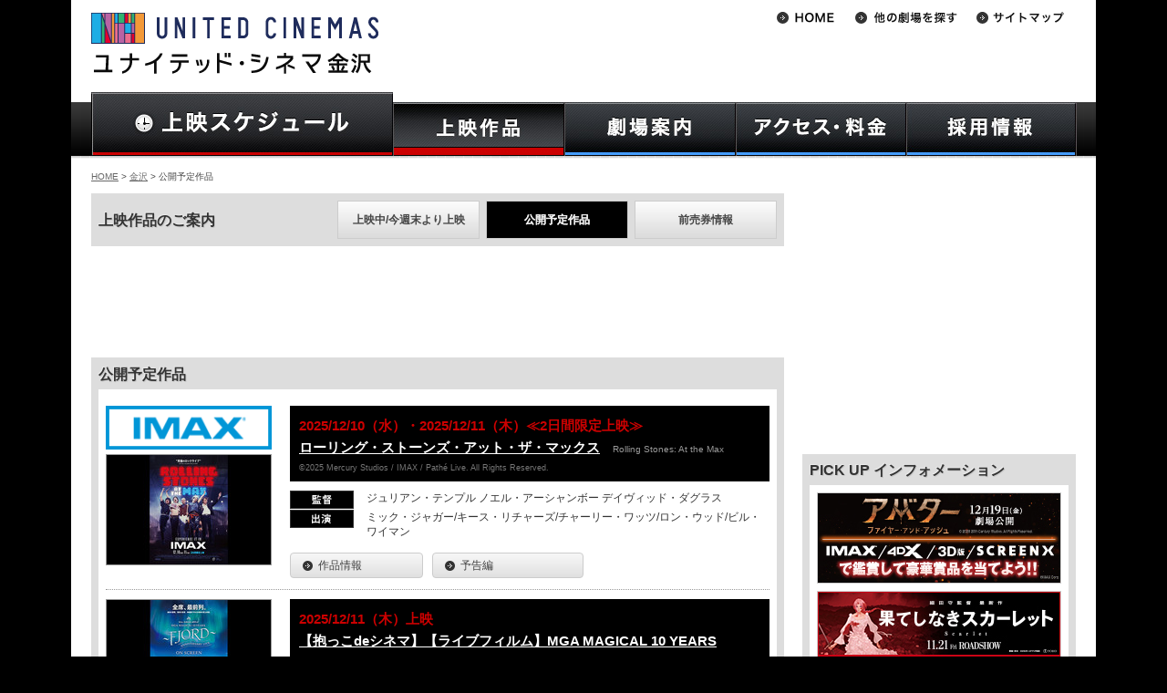

--- FILE ---
content_type: text/html
request_url: https://www.unitedcinemas.jp/kanazawa/movie.php?movie=9987&from=fm
body_size: 131671
content:
<!DOCTYPE html>
<html lang="ja">
	<head>
		
		<meta charset="Shift_JIS">
	
		<meta name="Keywords" content="映画,スケジュール,ローソン・ユナイテッドシネマ,ユナイテッド･シネマ,シネプレックス,金沢,キャンペーン,プレゼント,インターネットチケット予約,キッズクラブ,メルマガ配信" />

		<meta name="Description" content="ユナイテッド･シネマ金沢へようこそ。上映作品・上映時間のご案内、お得なキャンペーン情報、インターネットチケット購入U-ONLINEで楽々チケット予約。映画に関する情報満載！" />

		<!-- LINK -->
		<link rel="alternate" media="only screen and (max-width: 640px)" href="https://www.unitedcinemas.jp/sp/kanazawa/movie.php?movie=9987&amp;from=fm" />
		<link rel="stylesheet" href="https://img.unitedcinemas.jp/css/base3.css?20240115" />
						<link rel="stylesheet" href="https://img.unitedcinemas.jp/css/style_schedule3.css?20240115" />
		<link rel="stylesheet" href="https://img.unitedcinemas.jp/css/thickbox2.css" media="screen" />
				<link rel="stylesheet" href="https://img.unitedcinemas.jp/css/jquery.bxslider.css" media="screen" />

		<!-- SCRIPT -->
		<script src="https://img.unitedcinemas.jp/js/jquery.js"></script>
		<script src="https://img.unitedcinemas.jp/js/jquery.bxslider.js"></script>
		<script src="https://img.unitedcinemas.jp/js/common2.js"></script>

		<!-- Ad -->
		
		<!--[if lt IE 9]>
		<script src="https://github.com/aFarkas/html5shiv/blob/master/dist/html5shiv.min.js"></script>
		<![endif]-->
		<meta name="facebook-domain-verification" content="eqk0vremgfu33v6unknvoegmly92y8" />
<!--adexchenge common header tag-->
<script type='text/javascript'>
var googletag = googletag || {};
googletag.cmd = googletag.cmd || [];
(function() {
var gads = document.createElement('script');
gads.async = true;
gads.type = 'text/javascript';
var useSSL = 'https:' == document.location.protocol;
gads.src = (useSSL ? 'https:' : 'http:') +
'//www.googletagservices.com/tag/js/gpt.js';
var node = document.getElementsByTagName('script')[0];
node.parentNode.insertBefore(gads, node);
})();
</script>


<!-- URLにcampaignが含まれないとき読み込む -->
<!-- head用のタグマネ -->
<!-- Google Tag Manager -->
<script>
  var param = location.search.substring(1).split('&');
  var paramArray = new Object;
  var url   = document.URL;
  var path = location.pathname.split('/') ;
  if ( url.indexOf('sp') != -1) {
    theater = path[2];
  }else{
    theater = path[1];
  }
  
  if(theater.indexOf('index.html') != -1){
    theater = '';
  }

  sex = '';
  birthyear = '';
  USER_ID = '';
  
dataLayer = [{
    'theater' : theater,
    'sex' : sex,
    'birthyear' : birthyear,
    'USER_ID' : USER_ID,
}];
</script>

<script>(function(w,d,s,l,i){w[l]=w[l]||[];w[l].push({'gtm.start':
new Date().getTime(),event:'gtm.js'});var f=d.getElementsByTagName(s)[0],
j=d.createElement(s),dl=l!='dataLayer'?'&l='+l:'';j.async=true;j.src=
'https://www.googletagmanager.com/gtm.js?id='+i+dl;f.parentNode.insertBefore(j,f);
})(window,document,'script','dataLayer','GTM-MLJ59ZM');</script>
<!-- End Google Tag Manager -->


<!-- Facebook Pixel Code -->
<script>
!function(f,b,e,v,n,t,s){if(f.fbq)return;n=f.fbq=function(){n.callMethod?
n.callMethod.apply(n,arguments):n.queue.push(arguments)};if(!f._fbq)f._fbq=n;
n.push=n;n.loaded=!0;n.version='2.0';n.queue=[];t=b.createElement(e);t.async=!0;
t.src=v;s=b.getElementsByTagName(e)[0];s.parentNode.insertBefore(t,s)}(window,
document,'script','//connect.facebook.net/en_US/fbevents.js');

fbq('init', '1015971291788631');
fbq('track', "PageView");</script>
<noscript><img height="1" width="1" style="display:none"
src="https://www.facebook.com/tr?id=1015971291788631&ev=PageView&noscript=1"
/></noscript>
<!-- End Facebook Pixel Code -->

<!-- hedder_biddingタグ -->
<!-- Rubicon -->
<script type="text/javascript" src="https://ads.rubiconproject.com/header/16668.js" id="fastlane-express" data-flex="on"></script>

<!-- Amazon -->
<script type='text/javascript'>
var googletag = googletag || {};
googletag.cmd = googletag.cmd || [];
(function() {
var gads = document.createElement('script');
gads.async = true;
gads.type = 'text/javascript';
var useSSL = 'https:' == document.location.protocol;
gads.src = (useSSL ? 'https:' : 'http:') +
'//www.googletagservices.com/tag/js/gpt.js';
var node = document.getElementsByTagName('script')[0];
node.parentNode.insertBefore(gads, node);
})();
</script>
<script type='text/javascript'>
 var url  = document.URL;
 var path = location.pathname;
 var p    = path.split("/");
 var cinema_location = p[1] != undefined ? p[1] : "";
 var page_cat        = p[2] != undefined ? p[2] : "";
 if (cinema_location == "sp") {
  cinema_location = p[2] != undefined ? p[2] : "";
  page_cat        = p[3] != undefined ? p[3] : "";
 }
</script>
<script type='text/javascript'>
  googletag.cmd.push(function() {
    var adslot2 = googletag.defineSlot('/43049855/pc_728x90_2', [[728, 90], 'fluid'], 'div-gpt-ad-1545717110061-0').addService(googletag.pubads()); 
    var adslot3 = googletag.defineSlot('/43049855/pc_300x250_1', [[300, 250], [300, 600], 'fluid'], 'div-gpt-ad-1545712250870-0').addService(googletag.pubads());
    var adslot5 = googletag.defineSlot('/43049855/pc_300x250_2', [[300, 250], 'fluid'], 'div-gpt-ad-1545712345671-0').addService(googletag.pubads());
    var adslot8 = googletag.defineSlot('/43049855/pc_300x250_footerleft', [[300, 250], [336, 280], 'fluid', [1, 1]], 'div-gpt-ad-1545716722808-0').addService(googletag.pubads()); 
    var adslot9 = googletag.defineSlot('/43049855/pc_300x250_footerright', [[300, 250], [336, 280], 'fluid'], 'div-gpt-ad-1545716690319-0').addService(googletag.pubads());
    var adslot11 = googletag.defineSlot('/43049855/pc_728x90_1', [[728, 90], 'fluid'], 'div-gpt-ad-1545717087795-0').addService(googletag.pubads()); 
    var adslot12 = googletag.defineSlot('/43049855/PC_728x90_3', [[728, 90], 'fluid'], 'div-gpt-ad-1481612726738-0').addService(googletag.pubads());
    var adslot14 = googletag.defineSlot('/43049855/PC_728x410_1', ['fluid', [1, 1]], 'div-gpt-ad-1535710528383-0').addService(googletag.pubads());
    var adslot16 = googletag.defineSlot('/43049855/PureAds', [300, 250], 'div-gpt-ad-1623733346237-0').addService(googletag.pubads());
    var adslot17 = googletag.defineSlot('/43049855/pc_middle_rectangle_inhouse', [[1, 1], [300, 250], 'fluid'], 'div-gpt-ad-1638188528711-0').addService(googletag.pubads());
    var adslot18 = googletag.defineSlot('/43049855/PureAds_PC3', [300, 250], 'div-gpt-ad-1740017953952-0').addService(googletag.pubads());
    var adslot19 = googletag.defineSlot('/43049855/pc_middle_rectangle_inhouse_2', [[300, 250], [300, 600], 'fluid', [1, 1], [300, 500]], 'div-gpt-ad-1764812880123-0').addService(googletag.pubads());
 googletag.pubads().setTargeting("path", path);
 googletag.pubads().setTargeting("URL", url);
 googletag.pubads().setTargeting("cinema_location", cinema_location);
 googletag.pubads().setTargeting("page_cat", page_cat);
 googletag.pubads().disableInitialLoad();
    googletag.pubads().enableSingleRequest();
    googletag.pubads().collapseEmptyDivs();
    googletag.enableServices();
  });
</script>

<script>
/* ----- Begin Step 1 ----- */
//Load the APS JavaScript Library
var amazonBidder = function () {
!function(a9,a,p,s,t,A,g){if(a[a9])return;function q(c,r){a[a9]._Q.push([c,r])}a[a9]={init:function(){q("i",arguments)},fetchBids:function(){q("f",arguments)},setDisplayBids:function(){},targetingKeys:function(){return[]},_Q:[]};A=p.createElement(s);A.async=!0;A.src=t;g=p.getElementsByTagName(s)[0];g.parentNode.insertBefore(A,g)}("apstag",window,document,"script","//c.amazon-adsystem.com/aax2/apstag.js");

//Initialize the Library
apstag.init({
     pubID: '3534',
     adServer: 'googletag'
});
/* ----- End Step 1 ----- */

/* ----- Begin Step 2 ----- */
 apstag.fetchBids({
     slots: [{
         slotID:'div-gpt-ad-1545717087795-0',
         slotName: '43049855/PC_728x90_1',
         sizes: [[728, 90], 'fluid']
     },
     {
         slotID:'div-gpt-ad-1545717110061-0',
         slotName: '43049855/PC_728x90_2',
         sizes: [[728, 90], 'fluid']
     },
     {
         slotID:'div-gpt-ad-1545712250870-0',
         slotName: '43049855/PC_300x250_1',
         sizes: [[300, 250], 'fluid']
     },
     {
         slotID:'div-gpt-ad-1545712345671-0',
         slotName: '43049855/PC_300x250_2',
         sizes: [[300, 250], 'fluid']
     },
     {
         slotID:'div-gpt-ad-1545716722808-0',
         slotName: '43049855/PC_300x250_footerleft',
         sizes: [[300, 250], [336, 280], 'fluid', [1, 1]]
     },
     {
         slotID:'div-gpt-ad-1545716690319-0',
         slotName: '43049855/PC_300x250_footerright',
         sizes: [[300, 250], [336, 280], 'fluid']
     },
     {
         slotID:'div-gpt-ad-1545717056457-0',
         slotName: '/43049855/PC_468x60_header',
         sizes: [[468, 60], 'fluid']
     },
     {
         slotID:'div-gpt-ad-1481612726738-0',
         slotName: '/43049855/PC_728x90_3',
         sizes: [[728, 90], 'fluid']
      },
     {
         slotID:'div-gpt-ad-1545716771265-0',
         slotName: '/43049855/PC_300x250_mainleft',
         sizes: [[300, 250], [336, 280], 'fluid']
      },
     {
         slotID:'div-gpt-ad-1545716745374-0',
         slotName: '/43049855/PC_300x250_mainright',
         sizes: [[300, 250], [336, 280], 'fluid']
     },
     {
         slotID:'div-gpt-ad-1623733346237-0',
         slotName: '/43049855/PureAds',
         sizes: [[300, 250]]
     },
     {
         slotID:'div-gpt-ad-1638188528711-0',
         slotName: '/43049855/pc_middle_rectangle_inhouse',
         sizes: [[1, 1], [300, 250], 'fluid']
     },
     {
         slotID:'div-gpt-ad-1740017953952-0',
         slotName: '/43049855/PureAds_PC3',
         sizes: [[300, 250]]
     },
     {
         slotID:'div-gpt-ad-1764812880123-0',
         slotName: '/43049855/pc_middle_rectangle_inhouse_2',
         sizes: [[300, 250], [300, 600], 'fluid', [1, 1], [300, 500]]
     },],
     timeout: 12e2
 }, function(bids) {
/* ----- Begin Step 3 ----- */
     // set apstag targeting on googletag, then trigger the first DFP request in googletag's disableInitialLoad integration 
     googletag.cmd.push(function(){
         apstag.setDisplayBids();
         readyBids.amazon = true;
         launchAdServer();
     //  googletag.pubads().refresh();
     });
/* ----- End Step 3 ----- */
 });
}
/* ----- End Step 2 ----- */
</script>

<!-- hedder_biddingタグ(Flux) -->
<!-- DFP head -->
<script async='async' src='https://securepubads.g.doubleclick.net/tag/js/gpt.js'></script>
<script>
	var googletag = googletag || {};
	googletag.cmd = googletag.cmd || [];
</script>
<!-- /DFP head -->
<!-- Define callback function -->
<script type="text/javascript">
	var readyBids = {
		prebid: false,
		amazon: false,
		google: false
	};
	var failSafeTimeout = 3e3;
	var launchAdServer = function () {
		if (!readyBids.amazon || !readyBids.prebid) {
			return;
		}
		requestAdServer();
	};
	var requestAdServer = function () {
		readyBids.google = true;
		googletag.cmd.push(function () {
			pbjs.que.push(function () {
				pbjs.setTargetingForGPTAsync();
			});
			if(typeof apstag !== 'undefined'){
				apstag.setDisplayBids();
			}
			slots = googletag.pubads().getSlots();
			googletag.pubads().refresh(slots);
		});
	};
</script>
<!-- /Define callback function -->
<!-- FLUX head -->
<script src="https://flux-cdn.com/client/unitedcinemas/flux_unitedcinemas_TM.min.js" type="text/javascript" id="prebid-express" data-prex="on"></script>
<script type="text/javascript">
	var pbjs = pbjs || {};
	pbjs.que = pbjs.que || [];
</script>
<!-- /FLUX head -->
<script>
	(function () {
		googletag.cmd.push(function () {
			// add slot
			googletag.pubads().enableSingleRequest();
			googletag.pubads().disableInitialLoad();
			googletag.enableServices();
		});
	})();
	var headerBiddingCall = function () {
		prebidBidder();
		amazonBidder();
	}
	headerBiddingCall();
	setTimeout(function () {
		if(readyBids.google === false){
			requestAdServer();
		}
	}, failSafeTimeout);
</script>

<!-- DFPライブラリロード -->
<script async='async' src='https://www.googletagservices.com/tag/js/gpt.js'></script>
<script>
  var googletag = googletag || {};
  googletag.cmd = googletag.cmd || [];
</script>

<!-- 作品情報のKeyValue設定 -->
<script type='text/javascript'>
googletag.cmd.push(function() {
  var extractMovieNumber = function() {
    var queries = location.search.slice(1).split('&');
    for (var i = 0; i < queries.length; i++) {
      if (queries[i].startsWith('movie')) {
        return queries[i].split('=')[1];
      }
    }
    return '';
  };

  googletag.pubads().setTargeting('movie', extractMovieNumber());
});
</script>



<!--STICKY AD HEAD-->
<script async='async' src='https://www.googletagservices.com/tag/js/gpt.js'></script> 
<script> 
var googletag = googletag || {}; 
googletag.cmd = googletag.cmd || []; 
</script> 

<script> 
googletag.cmd.push(function() { 
googletag.defineSlot('/43049855/pc_300x600_rightcolumnsticky', [[300, 600], 'fluid'], 'div-gpt-ad-1545717023425-0').addService(googletag.pubads()); 
googletag.pubads().collapseEmptyDivs();
googletag.enableServices(); 
}); 
</script>
<!--STICKY AD HEAD END-->







		<title>金沢 映画  上映作品 前売券 ユナイテッド・シネマ</title>


<!-- Global site tag (gtag.js) - Google Analytics -->
<script async src="https://www.googletagmanager.com/gtag/js?id=G-9ZP1HWMB7G"></script>
<script>
window.dataLayer = window.dataLayer || [];
function gtag(){dataLayer.push(arguments);}
gtag('js', new Date());

gtag('config', 'G-9ZP1HWMB7G');
</script>


</head>
<body id="kanazawaCommingSoon" class="commingSoon kanazawa film ">

<div class="wrapper" id="top">
	<!-- wrapper -->
	<!-- header -->
		<header>
			<!-- Google Tag Manager (noscript) -->
<noscript><iframe src="https://www.googletagmanager.com/ns.html?id=GTM-MLJ59ZM"
height="0" width="0" style="display:none;visibility:hidden"></iframe></noscript>
<!-- End Google Tag Manager (noscript) -->
	<h1><a href="https://www.unitedcinemas.jp/kanazawa/index.html"><img src="https://img.unitedcinemas.jp/kanazawa/image/common/uc_logo3.gif" alt="ユナイテッド・シネマ金沢" /></a></h1>

						<div style="clear:both;"></div>
				<nav>
					<ul id="gnaviSchedule" class="clearfix">
						<li id="gnavi_schedule"><a href="/kanazawa/daily.php"><img src="//img.unitedcinemas.jp/image/common/header/gnav/gnavi_schedule.jpg" alt="上映スケジュール一覧" class="hoverImg" /></a></li>
					</ul>
					<ul id="gnavi" class="clearfix">
						<li id="gnavi_film"><a href="/kanazawa/film.php" title="上映作品"><img src="//img.unitedcinemas.jp/image/common/header/gnav/gnavi_film.jpg" alt="上映作品" class="hoverImg" /></a>
							<ul>
								<li><a href="/kanazawa/film.php">上映中作品</a></li>
								<li><a href="/kanazawa/movie.php">公開予定作品</a></li>
								<li><a href="/kanazawa/advance.php">前売券情報</a></li>
							</ul>
						</li>

						<li id="gnavi_guide"><a href="/kanazawa/about_facilities.html" title="劇場案内"><img src="//img.unitedcinemas.jp/image/common/header/gnav/gnavi_guide.jpg" alt="劇場案内" class="hoverImg" /></a>
							<ul>
								<li><a href="/kanazawa/about_facilities.html">劇場案内</a></li>
								<li><a href="/kanazawa/ticket.html">インターネットチケット購入</a></li>
								<li><a href="/kanazawa/manner.html">ご利用の際のお願い</a></li>
							</ul>
						</li>

						<li id="gnavi_access"><a title="アクセス・料金"><img src="//img.unitedcinemas.jp/image/common/header/gnav/gnavi_access.jpg" alt="アクセス・料金" class="hoverImg" /></a>
							<ul>
								<li><a href="/kanazawa/about-theater.html">劇場アクセス</a></li>
								<li><a href="/kanazawa/price2.html">料金</a></li>
							</ul>
						</li>
						<li id="gnavi_recruit"><a href="https://unitedcinemas-job.jp/storelist/sp_101512/" title="採用情報"><img src="//img.unitedcinemas.jp/image/common/header/gnav/gnavi_recruit.jpg" alt="採用情報" class="hoverImg" /></a>
						</li>
					</ul>
				<script type="text/javascript" src="//img.unitedcinemas.jp/js/gnavi.js"></script>
			</nav>

		<!-- //// Theater List //// -->

<nav>
	<ul id="subnavi">
		<li><a href="/"><img src="//img.unitedcinemas.jp/image/common/header/subnavi/btn_home2.gif" alt="HOME" class="hoverFade" /></a></li>
		<li id="theaterSelect"><a href="#"><img src="//img.unitedcinemas.jp/image/common/header/subnavi/btn_theater2.gif" alt="劇場選択" class="hoverFade" /></a>
		<ul id="nav-one">
			<li class="area">北海道地区</li>
			<li class="borderBtm odd"><a href="/sapporo/index.html">札幌</a></li>
			<li class="borderBtm even"><a href="/asahikawa/index.html">旭川</a></li>
			<li class="area">東北地区</li>
			<li class="borderBtm even"><a href="/ogawara/index.html">フォルテ宮城大河原</br></a></li>
			<li class="area">関東地区</li>
			<li class="odd"><a href="/mito/index.html">水戸</a></li>
			<li class="even"><a href="/tsukuba/index.html">つくば</a></li>
			<li class="odd"><a href="/ashikaga/">アシコタウンあしかが</a></li>
			<li class="even"><a href="/maebashi/index.html">前橋</a></li>
			<li class="odd"><a href="/urawa/index.html">浦和</a></li>
			<li class="even"><a href="/minamifuruya/index.html">ウニクス南古谷</a></li>
			<li class="odd"><a href="/chichibu/index.html">ウニクス秩父</a></li>
			<li class="even"><a href="/kasukabe/index.html">春日部</a></li>
			<li class="odd"><a href="/iruma/index.html">入間</a></li>
			<li class="even"><a href="/niza/index.html">新座</a></li>
			<li class="odd"><a href="/satte/index.html">幸手</a></li>
			<li class="even"><a href="/wakaba/index.html">わかば</a></li>
			<li class="odd"><a href="/kamisato/index.html">ウニクス上里</a></li>
			<li class="even"><a href="/makuhari/index.html">幕張</a></li>
			<li class="odd"><a href="/matsudo/index.html">テラスモール松戸</a></li>
			<li class="even"><a href="/odaiba/index.html">アクアシティお台場</a></li>
			<li class="odd"><a href="/toyosu/index.html">豊洲</a></li>
			<li class="even"><a href="/ygc/index.html" style="text-transform:uppercase;font-size:86%">YEBISU GARDEN CINEMA</a></li>
 			<li class="odd"><a href="/toshimaen/index.html">としまえん</a></li>
			<li class="even"><a href="/minatomirai/index.html">みなとみらい</a></li>
			<li class="odd"><a href="/hiratsuka/index.html">平塚</a></li>
			<li class="area">甲信越・北陸地区</li>
			<li class="borderBtm odd"><a href="/niigata/index.html">新潟</a></li>
			<li class="borderBtm even"><a href="/kanazawa/index.html">金沢</a></li>
			<li class="area">東海・中部地区</li>
			<li class="odd"><a href="/toyohashi/index.html">豊橋18</a></li>
			<li class="even"><a href="/okazaki/index.html">岡崎</a></li>
			<li class="borderBtm odd"><a href="/inazawa/index.html">稲沢</a></li>
			<li class="borderBtm even"><a href="/agui/index.html">阿久比</a></li>
			<li class="area">近畿・四国地区</li>
			<li class="odd"><a href="/otsu/index.html">大津</a></li>
			<li class="even"><a href="/kishiwada/index.html">岸和田</a></li>
			<li class="even"><a href="/kashihara/index.html">橿原</a></li>
			<li class="borderBtm odd"><a href="/imabari/index.html">フジグラン今治</a></li>
			<li class="area">九州・沖縄地区</li>
			<li class="odd"><a href="/kokura/index.html">小倉</a></li>
			<li class="even"><a href="/canalcity/index.html">キャナルシティ13</a></li>
			<li class="odd"><a href="/fukuokamomochi/index.html">福岡ももち</a></li>
			<li class="even"><a href="/nakama/index.html">なかま16</a></li>
			<li class="odd"><a href="/hisayama/index.html">トリアス久山</a></li>
			<li class="even"><a href="/nagasaki/index.html">長崎</a></li>
			<li class="borderBtm even"><a href="/urasoe/index.html" style="text-transform:uppercase;">PARCO CITY 浦添</a></li>
		</ul>
		</li>
		<li><a href="/sitemap/index.html"><img src="//img.unitedcinemas.jp/image/common/header/subnavi/btn_sitemap2.gif" alt="サイトマップ" class="hoverFade" /></a></li>
	<!--
	</ul>
	<ul id="subnavi2">
		<li><a href="https://twitter.com/UNITED_CINEMAS" target="_blank"><img src="//img.unitedcinemas.jp<!--/image/common/header/subnavi/btn_twitter3.gif" alt="Twitter" class="hoverFade" /></a></li>
	</ul>
	-->
</nav>
<!-- //// headerバナー枠 //// -->
<!-- //// PCヘッダー共通AD 468px×60px //// -->
<!-- PC_468x90_header -->
<div id="headbanner">

<!-- /43049855/pc_468x60_header --> 
<script async='async' src='https://www.googletagservices.com/tag/js/gpt.js'></script> 
<script> 
var googletag = googletag || {}; 
googletag.cmd = googletag.cmd || []; 
</script> 

<script> 
googletag.cmd.push(function() { 
googletag.defineSlot('/43049855/pc_468x60_header', [[468, 60], 'fluid'], 'div-gpt-ad-1545717056457-0').addService(googletag.pubads()); 
googletag.pubads().collapseEmptyDivs();
googletag.enableServices(); 
}); 
</script>

<!-- /43049855/pc_468x60_header --> 
<div id='div-gpt-ad-1545717056457-0' style='height:60px; width:468px;'> 
<script> 
googletag.cmd.push(function() { googletag.display('div-gpt-ad-1545717056457-0'); }); 
</script> 
</div>

</div>


<!-- APV CookieSync -->
<script>
  var syncFrame = document.createElement('iframe');
  syncFrame.src = 'https://apvdr.com/v2/cs.php';
  syncFrame.style.cssText = 'width:0px;height:0px;display:none;';
  window.document.body.appendChild(syncFrame);
</script>

		</header>
		<!-- Header End -->

	<div id="main">
	<p class="topicPath"><a href="/">HOME</a> &gt; <a href="/kanazawa/">金沢</a> &gt; 公開予定作品</p>
		<div id="col_main">

		<div class="contentsTub">
			<h2 class="head01">上映作品のご案内</h2>
			<ul>
				<li><a href="film.php" title="上映中/今週末より上映">上映中/今週末より上映</a></li>
				<li class="onshow">公開予定作品</li>
				<li><a href="advance.php" title="前売券情報">前売券情報</a></li>
			</ul>
		</div>
				

<!-- PC_728x90_01 -->
<div class="pr4 tC" style="width:728px;margin:16px auto;">


<!-- /43049855/pc_728x90_1 --> 
<div id='div-gpt-ad-1545717087795-0' style='height:90px; width:728px;'> 
<script> 
googletag.cmd.push(function() { googletag.display('div-gpt-ad-1545717087795-0'); }); 
</script> 
</div>

</div>

		
			<section id="showingList">
				<h2 class="head01">公開予定作品</h2>
				<div class="inner">
<ul class="movieList">

	<li id="movie_13240">
<div class="movieRight">
  <div class="movieHead">
	<h3>
<em>2025/12/10（水）・2025/12/11（木）≪2日間限定上映≫</em><br />
<strong><a href="/kanazawa/movie.php?movie=13240&from=movie">ローリング・ストーンズ・アット・ザ・マックス</a></strong>
<span>Rolling Stones: At the Max</span><span class="restrict"></span>
	</h3>
<p class="imageCopyRight">&copy;2025 Mercury Studios / IMAX / Path&#233; Live. All Rights Reserved.</p>
  </div>


<dl>
	<dt><img src="https://img.unitedcinemas.jp/image/film/icon_director.gif" alt="監督" /></dt>
	<dd>ジュリアン・テンプル ノエル・アーシャンボー デイヴィッド・ダグラス</dd>
	<dt><img src="https://img.unitedcinemas.jp/image/film/icon_cast.gif" alt="出演" /></dt>
	<dd>ミック・ジャガー/キース・リチャーズ/チャーリー・ワッツ/ロン・ウッド/ビル・ワイマン</dd>
</dl>

<ul class="detailBtnsComing">
<li class="aboutBtn"><a href="movie.php?movie=13240&from=movie" class="btn bt_m"><span class="arw">作品情報</span></a></li>
<li class="trailerBtn"><a href="/kanazawa/movie.php?movie=13240&from=film" class="btn bt_m"><span class="arw">予告編</span></a></li>
</ul>




</div>
<div class="movieLeft">
	<div class="movie3d">
								</div>
	<div class="movie3d">
		<a href="/kanazawa/imax/index.html" target="_blank"><img src="https://img.unitedcinemas.jp/image/schedule/imax/2d/imaxicon_01.gif" alt="IMAXデジタルシアター上映についての詳細はこちら" class="icon_s"/></a>

		<center>
					</center>
	</div>
	<div class="movie3d">
			</div>
	<div class="movieLeft_main">
		<p class="movieImage">
																<a href="/kanazawa/movie.php?movie=13240&from=fm">
						<img src="https://img.unitedcinemas.jp/img/movie/132/13240.1764931934.M.jpg"  height="120" width="180"  alt="ローリング・ストーンズ・アット・ザ・マックス" oncontextmenu="return false" />
					</a>
									</p>

					</div>
</div>
	</li>
	<li id="movie_13157">
<div class="movieRight">
  <div class="movieHead">
	<h3>
<em>2025/12/11（木）上映</em><br />
<strong><a href="/kanazawa/movie.php?movie=13157&from=movie">【抱っこdeシネマ】【ライブフィルム】MGA MAGICAL 10 YEARS ANNIVERSARY LIVE ～FJORD（フィヨルド）～ ON SCREEN</a></strong>
<span class="restrict"><a href="/kanazawa/schedule-about.html#rating" onclick="openWinX(600,600)" target="text"><img src="https://img.unitedcinemas.jp/image/schedule/icon/icon_01_b.gif" alt="3歳未満可" /></a></span>
	</h3>
<p class="imageCopyRight">&copy;2025 UNIVERSAL MUSIC LLC</p>
  </div>


<dl>
	<dt><img src="https://img.unitedcinemas.jp/image/film/icon_director.gif" alt="監督" /></dt>
	<dd>稲垣哲朗</dd>
	<dt><img src="https://img.unitedcinemas.jp/image/film/icon_cast.gif" alt="出演" /></dt>
	<dd>Mrs. GREEN APPLE （大森元貴/若井滉斗/藤澤涼架）</dd>
</dl>

<ul class="detailBtnsComing">
<li class="aboutBtn"><a href="movie.php?movie=13157&from=movie" class="btn bt_m"><span class="arw">作品情報</span></a></li>
<li class="trailerBtn"><a href="/kanazawa/movie.php?movie=13157&from=film" class="btn bt_m"><span class="arw">予告編</span></a></li>
</ul>




</div>
<div class="movieLeft">
	<div class="movie3d">
								</div>
	<div class="movie3d">
		

		<center>
					</center>
	</div>
	<div class="movie3d">
			</div>
	<div class="movieLeft_main">
		<p class="movieImage">
																<a href="/kanazawa/movie.php?movie=13157&from=fm">
						<img src="https://img.unitedcinemas.jp/img/movie/131/13157.1761125552.M.jpg"  height="120" width="180"  alt="【抱っこdeシネマ】【ライブフィルム】MGA MAGICAL 10 YEARS ANNIVERSARY LIVE ～FJORD（フィヨルド）～ ON SCREEN" oncontextmenu="return false" />
					</a>
									</p>

					</div>
</div>
	</li>
	<li id="movie_13028">
<div class="movieRight">
  <div class="movieHead">
	<h3>
<em>2025/12/12（金）公開</em><br />
<strong><a href="/kanazawa/movie.php?movie=13028&from=movie">【月1エヴァ EVANGELION 30th MOVIE Fest.2025-2026】『ヱヴァンゲリヲン新劇場版：破』</a></strong>
<span class="restrict"></span>
	</h3>
<p class="imageCopyRight">&#169;カラー／EVA製作委員会　 &#169;カラー</p>
  </div>


<dl>
</dl>

<ul class="detailBtnsComing">
<li class="aboutBtn"><a href="movie.php?movie=13028&from=movie" class="btn bt_m"><span class="arw">作品情報</span></a></li>
</ul>




</div>
<div class="movieLeft">
	<div class="movie3d">
								</div>
	<div class="movie3d">
		

		<center>
					</center>
	</div>
	<div class="movie3d">
			</div>
	<div class="movieLeft_main">
		<p class="movieImage">
																<a href="/kanazawa/movie.php?movie=13028&from=fm">
						<img src="https://img.unitedcinemas.jp/img/movie/130/13028.1759920735.M.jpg"  height="120" width="180"  alt="【月1エヴァ EVANGELION 30th MOVIE Fest.2025-2026】『ヱヴァンゲリヲン新劇場版：破』" oncontextmenu="return false" />
					</a>
									</p>

					</div>
</div>
	</li>
			<li class="movie_3">
	

<!-- PC_728x90_02 -->
<div class="pr4 tC">


<!-- /43049855/pc_728x90_2 --> 
<div id='div-gpt-ad-1545717110061-0' style='height:90px; width:728px;'> 
<script> 
googletag.cmd.push(function() { googletag.display('div-gpt-ad-1545717110061-0'); }); 
</script> 
</div>

</div>



	</li>
	
	<li id="movie_13039">
<div class="movieRight">
  <div class="movieHead">
	<h3>
<em>2025/12/12（金）公開</em><br />
<strong><a href="/kanazawa/movie.php?movie=13039&from=movie">落下の王国 4Kデジタルリマスター</a></strong>
<span>The Fall</span><span class="restrict"></span>
	</h3>
<p class="imageCopyRight">&copy;2006 Googly Films, LLC. All Rights Reserved.</p>
  </div>


<dl>
	<dt><img src="https://img.unitedcinemas.jp/image/film/icon_director.gif" alt="監督" /></dt>
	<dd>ターセム</dd>
	<dt><img src="https://img.unitedcinemas.jp/image/film/icon_cast.gif" alt="出演" /></dt>
	<dd>リー・ペイス/カティンカ・アンタルー/ジャスティン・ワデル/ダニエル・カルタジローン/エミール・ホスティナ/ロビン・スミス/ジートゥー・ベルマ/レオ・ビル/ジュリアン・ブリーチ/マーカス・ウェズリー</dd>
</dl>

<ul class="detailBtnsComing">
<li class="aboutBtn"><a href="movie.php?movie=13039&from=movie" class="btn bt_m"><span class="arw">作品情報</span></a></li>
<li class="trailerBtn"><a href="/kanazawa/movie.php?movie=13039&from=film" class="btn bt_m"><span class="arw">予告編</span></a></li>
</ul>




</div>
<div class="movieLeft">
	<div class="movie3d">
								</div>
	<div class="movie3d">
		

		<center>
					</center>
	</div>
	<div class="movie3d">
			</div>
	<div class="movieLeft_main">
		<p class="movieImage">
																<a href="/kanazawa/movie.php?movie=13039&from=fm">
						<img src="https://img.unitedcinemas.jp/img/movie/130/13039.1759146523.M.jpg"  height="120" width="180"  alt="落下の王国 4Kデジタルリマスター" oncontextmenu="return false" />
					</a>
									</p>

					</div>
</div>
	</li>
	<li id="movie_13049">
<div class="movieRight">
  <div class="movieHead">
	<h3>
<em>2025/12/12（金）公開</em><br />
<strong><a href="/kanazawa/movie.php?movie=13049&from=movie">シェルビー・オークス</a></strong>
<span>Shelby Oaks</span><span class="restrict"><a href="/kanazawa/schedule-about.html#rating" onclick="openWinX(600,600)" target="text"><img src="https://img.unitedcinemas.jp/image/schedule/icon/r-12_b.gif" alt="PG12" /></a></span>
	</h3>
<p class="imageCopyRight">&copy;2024 SHELBY OAKS LLC All Rights Reserved</p>
  </div>


<dl>
	<dt><img src="https://img.unitedcinemas.jp/image/film/icon_director.gif" alt="監督" /></dt>
	<dd>クリス・スタックマン</dd>
	<dt><img src="https://img.unitedcinemas.jp/image/film/icon_cast.gif" alt="出演" /></dt>
	<dd>カミール・サリヴァン/ブレンダン・セクストン三世/キース・デヴィッド/サラ・ダーン/デレク・ミアーズ/エミリー・ベネット/チャーリー・タルバート/ロビン・バートレット/マイケル・ビーチ</dd>
</dl>

<ul class="detailBtnsComing">
<li class="aboutBtn"><a href="movie.php?movie=13049&from=movie" class="btn bt_m"><span class="arw">作品情報</span></a></li>
<li class="trailerBtn"><a href="/kanazawa/movie.php?movie=13049&from=film" class="btn bt_m"><span class="arw">予告編</span></a></li>
</ul>




</div>
<div class="movieLeft">
	<div class="movie3d">
								</div>
	<div class="movie3d">
		

		<center>
					</center>
	</div>
	<div class="movie3d">
			</div>
	<div class="movieLeft_main">
		<p class="movieImage">
																<a href="/kanazawa/movie.php?movie=13049&from=fm">
						<img src="https://img.unitedcinemas.jp/img/movie/130/13049.1761724237.M.jpg"  height="120" width="180"  alt="シェルビー・オークス" oncontextmenu="return false" />
					</a>
									</p>

					</div>
</div>
	</li>
	<li id="movie_13087">
<div class="movieRight">
  <div class="movieHead">
	<h3>
<em>2025/12/12（金）公開</em><br />
<strong><a href="/kanazawa/movie.php?movie=13087&from=movie">エディントンへようこそ</a></strong>
<span>Eddington</span><span class="restrict"><a href="/kanazawa/schedule-about.html#rating" onclick="openWinX(600,600)" target="text"><img src="https://img.unitedcinemas.jp/image/schedule/icon/r-12_b.gif" alt="PG12" /></a></span>
	</h3>
<p class="imageCopyRight">&copy;2025 Joe Cross For Mayor Rights LLC. All Rights Reserved.</p>
  </div>


<dl>
	<dt><img src="https://img.unitedcinemas.jp/image/film/icon_director.gif" alt="監督" /></dt>
	<dd>アリ・アスター</dd>
	<dt><img src="https://img.unitedcinemas.jp/image/film/icon_cast.gif" alt="出演" /></dt>
	<dd>ホアキン・フェニックス/ペドロ・パスカル/エマ・ストーン/オースティン・バトラー/ルーク・グライムス/ディードル・オコンネル/マイケル・ウォード/アメリ・ホーファーレ/クリフトン・コリンズ・Jr./ウィリアム・ベルー</dd>
</dl>

<ul class="detailBtnsComing">
<li class="aboutBtn"><a href="movie.php?movie=13087&from=movie" class="btn bt_m"><span class="arw">作品情報</span></a></li>
<li class="trailerBtn"><a href="/kanazawa/movie.php?movie=13087&from=film" class="btn bt_m"><span class="arw">予告編</span></a></li>
</ul>




</div>
<div class="movieLeft">
	<div class="movie3d">
								</div>
	<div class="movie3d">
		

		<center>
					</center>
	</div>
	<div class="movie3d">
			</div>
	<div class="movieLeft_main">
		<p class="movieImage">
																<a href="/kanazawa/movie.php?movie=13087&from=fm">
						<img src="https://img.unitedcinemas.jp/img/movie/130/13087.1761303217.M.jpg"  height="120" width="180"  alt="エディントンへようこそ" oncontextmenu="return false" />
					</a>
									</p>

					</div>
</div>
	</li>
			<li class="movie_6">
	
<!-- PC_728x90_03 -->
<div class="pr4 tC">

<!-- /43049855/PC_728x90_3 -->
<div id='div-gpt-ad-1481612726738-0' style='height:90px; width:728px;'>
<script type='text/javascript'>
googletag.cmd.push(function() { googletag.display('div-gpt-ad-1481612726738-0'); });
</script>
</div>



</div>


	</li>
	
	<li id="movie_13143">
<div class="movieRight">
  <div class="movieHead">
	<h3>
<em>2025/12/12（金）公開</em><br />
<strong><a href="/kanazawa/movie.php?movie=13143&from=movie">シャドウズ・エッジ</a></strong>
<span>捕風追影 The Shadow's Edge</span><span class="restrict"></span>
	</h3>
<p class="imageCopyRight">&copy;2025 IQIYI PICTURES (BEIJING) CO., LTD. BEIJING ALIBABA PICTURES CULTURE CO., LTD. BEIJING HAIRUN PICTURES CO., LTD. ALL RIGHTS RESERVED</p>
  </div>


<dl>
	<dt><img src="https://img.unitedcinemas.jp/image/film/icon_director.gif" alt="監督" /></dt>
	<dd>ラリー・ヤン</dd>
	<dt><img src="https://img.unitedcinemas.jp/image/film/icon_cast.gif" alt="出演" /></dt>
	<dd>ジャッキー・チェン/チャン・ツィフォン/レオン・カーフェイ/ツーシャー/ジュン（SEVENTEEN）</dd>
</dl>

<ul class="detailBtnsComing">
<li class="aboutBtn"><a href="movie.php?movie=13143&from=movie" class="btn bt_m"><span class="arw">作品情報</span></a></li>
<li class="trailerBtn"><a href="/kanazawa/movie.php?movie=13143&from=film" class="btn bt_m"><span class="arw">予告編</span></a></li>
</ul>




</div>
<div class="movieLeft">
	<div class="movie3d">
								</div>
	<div class="movie3d">
		

		<center>
					</center>
	</div>
	<div class="movie3d">
			</div>
	<div class="movieLeft_main">
		<p class="movieImage">
																<a href="/kanazawa/movie.php?movie=13143&from=fm">
						<img src="https://img.unitedcinemas.jp/img/movie/131/13143.1761303604.M.jpg"  height="120" width="180"  alt="シャドウズ・エッジ" oncontextmenu="return false" />
					</a>
									</p>

					</div>
</div>
	</li>
	<li id="movie_13162">
<div class="movieRight">
  <div class="movieHead">
	<h3>
<em>2025/12/12（金）公開</em><br />
<strong><a href="/kanazawa/movie.php?movie=13162&from=movie">『バック・トゥ・ザ・フューチャー』公開40周年限定上映</a></strong>
<span>BACK TO THE FUTURE</span><span class="restrict"><a href="/kanazawa/schedule-about.html#rating" onclick="openWinX(600,600)" target="text"><img src="https://img.unitedcinemas.jp/image/schedule/icon/r-12_b.gif" alt="PG12" /></a></span>
	</h3>
<p class="imageCopyRight">&copy;UNIVERSAL STUDIOS. All Rights Reserved.</p>
  </div>


<dl>
	<dt><img src="https://img.unitedcinemas.jp/image/film/icon_director.gif" alt="監督" /></dt>
	<dd>ロバート・ゼメキス</dd>
	<dt><img src="https://img.unitedcinemas.jp/image/film/icon_cast.gif" alt="出演" /></dt>
	<dd>マイケル・Ｊ・フォックス/クリストファー・ロイド/クローディア・ウェルズ/リー･トンプソン/クリスピン・グローヴァー/トーマス・F・ウィルソン</dd>
</dl>

<ul class="detailBtnsComing">
<li class="aboutBtn"><a href="movie.php?movie=13162&from=movie" class="btn bt_m"><span class="arw">作品情報</span></a></li>
<li class="trailerBtn"><a href="/kanazawa/movie.php?movie=13162&from=film" class="btn bt_m"><span class="arw">予告編</span></a></li>
</ul>




</div>
<div class="movieLeft">
	<div class="movie3d">
								</div>
	<div class="movie3d">
		<a href="/kanazawa/imax/index.html" target="_blank"><img src="https://img.unitedcinemas.jp/image/schedule/imax/2d/imaxicon_01.gif" alt="IMAXデジタルシアター上映についての詳細はこちら" class="icon_s"/></a>

		<center>
					</center>
	</div>
	<div class="movie3d">
			</div>
	<div class="movieLeft_main">
		<p class="movieImage">
																<a href="/kanazawa/movie.php?movie=13162&from=fm">
						<img src="https://img.unitedcinemas.jp/img/movie/131/13162.1761724551.M.jpg"  height="120" width="180"  alt="『バック・トゥ・ザ・フューチャー』公開40周年限定上映" oncontextmenu="return false" />
					</a>
									</p>

					</div>
</div>
	</li>
	<li id="movie_13164">
<div class="movieRight">
  <div class="movieHead">
	<h3>
<em>2025/12/12（金）公開</em><br />
<strong><a href="/kanazawa/movie.php?movie=13164&from=movie">悪魔祓い株式会社</a></strong>
<span>Holy Night: Demon Hunters</span><span class="restrict"></span>
	</h3>
<p class="imageCopyRight">&copy;2025 LOTTE ENTERTAINMENT & BIG PUNCH PICTURES & NOVA FILM ALLRIGHTS RESERVED.</p>
  </div>


<dl>
	<dt><img src="https://img.unitedcinemas.jp/image/film/icon_director.gif" alt="監督" /></dt>
	<dd>イム・デヒ</dd>
	<dt><img src="https://img.unitedcinemas.jp/image/film/icon_cast.gif" alt="出演" /></dt>
	<dd>マ・ドンソク/ソヒョン/イ・デヴィッド/キョン・スジン/チョン・ジソ</dd>
</dl>

<ul class="detailBtnsComing">
<li class="aboutBtn"><a href="movie.php?movie=13164&from=movie" class="btn bt_m"><span class="arw">作品情報</span></a></li>
<li class="trailerBtn"><a href="/kanazawa/movie.php?movie=13164&from=film" class="btn bt_m"><span class="arw">予告編</span></a></li>
</ul>




</div>
<div class="movieLeft">
	<div class="movie3d">
								</div>
	<div class="movie3d">
		

		<center>
					</center>
	</div>
	<div class="movie3d">
			</div>
	<div class="movieLeft_main">
		<p class="movieImage">
																<a href="/kanazawa/movie.php?movie=13164&from=fm">
						<img src="https://img.unitedcinemas.jp/img/movie/131/13164.1761724403.M.jpg"  height="120" width="180"  alt="悪魔祓い株式会社" oncontextmenu="return false" />
					</a>
									</p>

					</div>
</div>
	</li>
			<li class="movie_9">
	
<!-- PC_728x90_04 -->
<div class="pr4 tC">



</div>

	</li>
	
	<li id="movie_13176">
<div class="movieRight">
  <div class="movieHead">
	<h3>
<em>2025/12/12（金）公開</em><br />
<strong><a href="/kanazawa/movie.php?movie=13176&from=movie">熊川哲也 Kバレエ トウキョウ くるみ割り人形’25クリスマス特別上映</a></strong>
<span class="restrict"></span>
	</h3>
  </div>


<dl>
</dl>

<ul class="detailBtnsComing">
<li class="aboutBtn"><a href="movie.php?movie=13176&from=movie" class="btn bt_m"><span class="arw">作品情報</span></a></li>
<li class="trailerBtn"><a href="/kanazawa/movie.php?movie=13176&from=film" class="btn bt_m"><span class="arw">予告編</span></a></li>
</ul>




</div>
<div class="movieLeft">
	<div class="movie3d">
								</div>
	<div class="movie3d">
		

		<center>
					</center>
	</div>
	<div class="movie3d">
			</div>
	<div class="movieLeft_main">
		<p class="movieImage">
																<a href="/kanazawa/movie.php?movie=13176&from=fm">
						<img src="https://img.unitedcinemas.jp/img/movie/131/13176.1761219730.M.jpg"  height="120" width="180"  alt="熊川哲也 Kバレエ トウキョウ くるみ割り人形’25クリスマス特別上映" oncontextmenu="return false" />
					</a>
									</p>

					</div>
</div>
	</li>
	<li id="movie_13200">
<div class="movieRight">
  <div class="movieHead">
	<h3>
<em>2025/12/12（金）公開</em><br />
<strong><a href="/kanazawa/movie.php?movie=13200&from=movie">バーフバリ エピック4K</a></strong>
<span>Baahubali: The Epic</span><span class="restrict"><a href="/kanazawa/schedule-about.html#rating" onclick="openWinX(600,600)" target="text"><img src="https://img.unitedcinemas.jp/image/schedule/icon/r-15_b.gif" alt="R15+" /></a></span>
	</h3>
<p class="imageCopyRight">&copy;ARKA MEDIAWORKS PROPERTY, ALL RIGHTS RESERVED.</p>
  </div>


<dl>
	<dt><img src="https://img.unitedcinemas.jp/image/film/icon_director.gif" alt="監督" /></dt>
	<dd>S.S.ラージャマウリ</dd>
	<dt><img src="https://img.unitedcinemas.jp/image/film/icon_cast.gif" alt="出演" /></dt>
	<dd>プラバース/ラーナー・ダッグバーティ/アヌシュカ・シェッティ/サティヤラージ/ラムヤ・クリシュナ/タマンナー/ナーサル</dd>
</dl>

<ul class="detailBtnsComing">
<li class="aboutBtn"><a href="movie.php?movie=13200&from=movie" class="btn bt_m"><span class="arw">作品情報</span></a></li>
<li class="trailerBtn"><a href="/kanazawa/movie.php?movie=13200&from=film" class="btn bt_m"><span class="arw">予告編</span></a></li>
</ul>




</div>
<div class="movieLeft">
	<div class="movie3d">
								</div>
	<div class="movie3d">
		

		<center>
					</center>
	</div>
	<div class="movie3d">
			</div>
	<div class="movieLeft_main">
		<p class="movieImage">
																<a href="/kanazawa/movie.php?movie=13200&from=fm">
						<img src="https://img.unitedcinemas.jp/img/movie/132/13200.1762775785.M.jpg"  height="120" width="180"  alt="バーフバリ エピック4K" oncontextmenu="return false" />
					</a>
									</p>

					</div>
</div>
	</li>
	<li id="movie_13282">
<div class="movieRight">
  <div class="movieHead">
	<h3>
<em>2025/12/13（土）</em><br />
<strong><a href="/kanazawa/movie.php?movie=13282&from=movie">MGA MAGICAL 10 YEARS SPECIAL GREETING ＆ CINEMA VIEWING ENCORE</a></strong>
<span class="restrict"></span>
	</h3>
<p class="imageCopyRight">&copy;2025 UNIVERSAL MUSIC LLC　&copy;2025 MGA Film Partners</p>
  </div>


<dl>
</dl>

<ul class="detailBtnsComing">
<li class="aboutBtn"><a href="movie.php?movie=13282&from=movie" class="btn bt_m"><span class="arw">作品情報</span></a></li>
</ul>




</div>
<div class="movieLeft">
	<div class="movie3d">
								</div>
	<div class="movie3d">
		

		<center>
					</center>
	</div>
	<div class="movie3d">
			</div>
	<div class="movieLeft_main">
		<p class="movieImage">
																<a href="/kanazawa/movie.php?movie=13282&from=fm">
						<img src="https://img.unitedcinemas.jp/img/movie/132/13282.1764663896.M.jpg"  height="120" width="180"  alt="MGA MAGICAL 10 YEARS SPECIAL GREETING ＆ CINEMA VIEWING ENCORE" oncontextmenu="return false" />
					</a>
									</p>

					</div>
</div>
	</li>
			<li class="movie_12">
	
	</li>
	
	<li id="movie_13158">
<div class="movieRight">
  <div class="movieHead">
	<h3>
<em>2025/12/18（木）上映</em><br />
<strong><a href="/kanazawa/movie.php?movie=13158&from=movie">【抱っこdeシネマ】ズートピア２</a></strong>
<span>Zootopia 2</span><span class="restrict"><a href="/kanazawa/schedule-about.html#rating" onclick="openWinX(600,600)" target="text"><img src="https://img.unitedcinemas.jp/image/schedule/icon/icon_01_b.gif" alt="3歳未満可" /></a></span>
	</h3>
<p class="imageCopyRight">&copy;2025 Disney Enterprises, Inc. All Rights Reserved.</p>
  </div>


<dl>
	<dt><img src="https://img.unitedcinemas.jp/image/film/icon_director.gif" alt="監督" /></dt>
	<dd>ジャレド・ブッシュ/バイロン・ハワード</dd>
	<dt><img src="https://img.unitedcinemas.jp/image/film/icon_voice-cast.gif" alt="声の出演" /></dt>
	<dd>日本語吹替版：上戸彩/森川智之/下野紘/山田涼介/梅沢富美男/三宅健太/Dream Ami/高嶋政宏/柄本明/高橋茂雄（サバンナ）/熊元プロレス（紅しょうが）/高木渉/山路和弘/ジャンボたかお（レインボー）</dd>
</dl>

<ul class="detailBtnsComing">
<li class="aboutBtn"><a href="movie.php?movie=13158&from=movie" class="btn bt_m"><span class="arw">作品情報</span></a></li>
<li class="trailerBtn"><a href="/kanazawa/movie.php?movie=13158&from=film" class="btn bt_m"><span class="arw">予告編</span></a></li>
</ul>




</div>
<div class="movieLeft">
	<div class="movie3d">
								</div>
	<div class="movie3d">
		

		<center>
					</center>
	</div>
	<div class="movie3d">
			</div>
	<div class="movieLeft_main">
		<p class="movieImage">
																<a href="/kanazawa/movie.php?movie=13158&from=fm">
						<img src="https://img.unitedcinemas.jp/img/movie/131/13158.1761724040.M.jpg"  height="120" width="180"  alt="【抱っこdeシネマ】ズートピア２" oncontextmenu="return false" />
					</a>
									</p>

					</div>
</div>
	</li>
	<li id="movie_12903">
<div class="movieRight">
  <div class="movieHead">
	<h3>
<em>2025/12/19（金）公開</em><br />
<strong><a href="/kanazawa/movie.php?movie=12903&from=movie">アバター　ファイヤー・アンド・アッシュ</a></strong>
<span>Avatar: Fire and Ash</span><span class="restrict"></span>
	</h3>
<p class="imageCopyRight">&copy;2025 20th Century Studios. All Rights Reserved.</p>
  </div>


<dl>
	<dt><img src="https://img.unitedcinemas.jp/image/film/icon_director.gif" alt="監督" /></dt>
	<dd>ジェームズ・キャメロン</dd>
	<dt><img src="https://img.unitedcinemas.jp/image/film/icon_cast.gif" alt="出演" /></dt>
	<dd>サム・ワーシントン/ゾーイ・サルダナ/シガニー・ウィーバー/ウーナ・チャップリン/ブリテン・ダルトン/クリフ・カーティス/ケイト・ウィンスレット/ベイリー・バス/ジャック・チャンピオン</dd>
</dl>

<ul class="detailBtnsComing">
<li class="aboutBtn"><a href="movie.php?movie=12903&from=movie" class="btn bt_m"><span class="arw">作品情報</span></a></li>
<li class="trailerBtn"><a href="/kanazawa/movie.php?movie=12903&from=film" class="btn bt_m"><span class="arw">予告編</span></a></li>
</ul>




</div>
<div class="movieLeft">
	<div class="movie3d">
								</div>
	<div class="movie3d">
		<a href="/kanazawa/imax/index.html" target="_blank"><img src="https://img.unitedcinemas.jp/image/schedule/imax/2d/imaxicon_01.gif" alt="IMAXデジタルシアター上映についての詳細はこちら" class="icon_s"/></a><img src="https://img.unitedcinemas.jp/kanazawa/3d_cinema/image/3dicon_01.gif" alt="デジタル３Ｄ上映についての詳細はこちら" class="icon_s"/>

		<center>
					</center>
	</div>
	<div class="movie3d">
			</div>
	<div class="movieLeft_main">
		<p class="movieImage">
																<a href="/kanazawa/movie.php?movie=12903&from=fm">
						<img src="https://img.unitedcinemas.jp/img/movie/129/12903.1761724708.M.jpg"  height="120" width="180"  alt="アバター　ファイヤー・アンド・アッシュ" oncontextmenu="return false" />
					</a>
									</p>

					</div>
</div>
	</li>
	<li id="movie_13040">
<div class="movieRight">
  <div class="movieHead">
	<h3>
<em>2025/12/19（金）公開</em><br />
<strong><a href="/kanazawa/movie.php?movie=13040&from=movie">楓</a></strong>
<span class="restrict"></span>
	</h3>
<p class="imageCopyRight">&copy;2025  映画『楓』製作委員会</p>
  </div>


<dl>
	<dt><img src="https://img.unitedcinemas.jp/image/film/icon_director.gif" alt="監督" /></dt>
	<dd>行定勲</dd>
	<dt><img src="https://img.unitedcinemas.jp/image/film/icon_cast.gif" alt="出演" /></dt>
	<dd>福士蒼汰/福原遥/宮沢氷魚/石井杏奈/宮近海斗/大塚寧々/加藤雅也</dd>
</dl>

<ul class="detailBtnsComing">
<li class="aboutBtn"><a href="movie.php?movie=13040&from=movie" class="btn bt_m"><span class="arw">作品情報</span></a></li>
<li class="trailerBtn"><a href="/kanazawa/movie.php?movie=13040&from=film" class="btn bt_m"><span class="arw">予告編</span></a></li>
</ul>




</div>
<div class="movieLeft">
	<div class="movie3d">
								</div>
	<div class="movie3d">
		

		<center>
					</center>
	</div>
	<div class="movie3d">
			</div>
	<div class="movieLeft_main">
		<p class="movieImage">
																<a href="/kanazawa/movie.php?movie=13040&from=fm">
						<img src="https://img.unitedcinemas.jp/img/movie/130/13040.1760598278.M.jpg"  height="120" width="180"  alt="楓" oncontextmenu="return false" />
					</a>
									</p>

					</div>
</div>
	</li>
			<li class="movie_15">
	
	</li>
	
	<li id="movie_13057">
<div class="movieRight">
  <div class="movieHead">
	<h3>
<em>2025/12/19（金）公開</em><br />
<strong><a href="/kanazawa/movie.php?movie=13057&from=movie">新解釈・幕末伝</a></strong>
<span class="restrict"></span>
	</h3>
<p class="imageCopyRight">&copy;2025 映画「新解釈・幕末伝」製作委員会</p>
  </div>


<dl>
	<dt><img src="https://img.unitedcinemas.jp/image/film/icon_director.gif" alt="監督" /></dt>
	<dd>福田雄一</dd>
	<dt><img src="https://img.unitedcinemas.jp/image/film/icon_cast.gif" alt="出演" /></dt>
	<dd>ムロツヨシ/佐藤二朗/広瀬アリス/岩田剛典/矢本悠馬/松山ケンイチ/染谷将太/勝地涼/倉悠貴/山下美月/賀来賢人/小手伸也/高橋克実/市村正親/渡部篤郎/山田孝之</dd>
</dl>

<ul class="detailBtnsComing">
<li class="aboutBtn"><a href="movie.php?movie=13057&from=movie" class="btn bt_m"><span class="arw">作品情報</span></a></li>
<li class="trailerBtn"><a href="/kanazawa/movie.php?movie=13057&from=film" class="btn bt_m"><span class="arw">予告編</span></a></li>
</ul>




</div>
<div class="movieLeft">
	<div class="movie3d">
								</div>
	<div class="movie3d">
		

		<center>
					</center>
	</div>
	<div class="movie3d">
			</div>
	<div class="movieLeft_main">
		<p class="movieImage">
																<a href="/kanazawa/movie.php?movie=13057&from=fm">
						<img src="https://img.unitedcinemas.jp/img/movie/130/13057.1761303759.M.jpg"  height="120" width="180"  alt="新解釈・幕末伝" oncontextmenu="return false" />
					</a>
									</p>

					</div>
</div>
	</li>
	<li id="movie_13253">
<div class="movieRight">
  <div class="movieHead">
	<h3>
<em>2025/12/23（火）公開</em><br />
<strong><a href="/kanazawa/movie.php?movie=13253&from=movie">【ライブ】Nissy Entertainment “Re:10th Anniversary Final” BEST DOME TOUR “The Movie”</a></strong>
<span class="restrict"></span>
	</h3>
<p class="imageCopyRight">&copy;Nissy Entertainment</p>
  </div>


<dl>
	<dt><img src="https://img.unitedcinemas.jp/image/film/icon_cast.gif" alt="出演" /></dt>
	<dd>Nissy</dd>
</dl>

<ul class="detailBtnsComing">
<li class="aboutBtn"><a href="movie.php?movie=13253&from=movie" class="btn bt_m"><span class="arw">作品情報</span></a></li>
</ul>




</div>
<div class="movieLeft">
	<div class="movie3d">
								</div>
	<div class="movie3d">
		

		<center>
					</center>
	</div>
	<div class="movie3d">
			</div>
	<div class="movieLeft_main">
		<p class="movieImage">
																<a href="/kanazawa/movie.php?movie=13253&from=fm">
						<img src="https://img.unitedcinemas.jp/img/movie/132/13253.1764761437.M.jpg"  height="120" width="180"  alt="【ライブ】Nissy Entertainment “Re:10th Anniversary Final” BEST DOME TOUR “The Movie”" oncontextmenu="return false" />
					</a>
									</p>

					</div>
</div>
	</li>
	<li id="movie_13254">
<div class="movieRight">
  <div class="movieHead">
	<h3>
<em>2025/12/23（火）公開</em><br />
<strong><a href="/kanazawa/movie.php?movie=13254&from=movie">【ドキュメンタリー】Nissy -Documentary Movie- “Re:10th Anniversary Final” BEST DOME TOUR</a></strong>
<span class="restrict"></span>
	</h3>
<p class="imageCopyRight">&copy;Nissy Entertainment</p>
  </div>


<dl>
	<dt><img src="https://img.unitedcinemas.jp/image/film/icon_cast.gif" alt="出演" /></dt>
	<dd>Nissy</dd>
</dl>

<ul class="detailBtnsComing">
<li class="aboutBtn"><a href="movie.php?movie=13254&from=movie" class="btn bt_m"><span class="arw">作品情報</span></a></li>
</ul>




</div>
<div class="movieLeft">
	<div class="movie3d">
								</div>
	<div class="movie3d">
		

		<center>
					</center>
	</div>
	<div class="movie3d">
			</div>
	<div class="movieLeft_main">
		<p class="movieImage">
																<a href="/kanazawa/movie.php?movie=13254&from=fm">
						<img src="https://img.unitedcinemas.jp/img/movie/132/13254.1764761214.M.jpg"  height="120" width="180"  alt="【ドキュメンタリー】Nissy -Documentary Movie- “Re:10th Anniversary Final” BEST DOME TOUR" oncontextmenu="return false" />
					</a>
									</p>

					</div>
</div>
	</li>
			<li class="movie_18">
	
<div class="pr4 tC">
<!--CPX Adfunnel SuperBanner 06-->
</div>

	</li>
	
	<li id="movie_12833">
<div class="movieRight">
  <div class="movieHead">
	<h3>
<em>2025/12/24（水）公開</em><br />
<strong><a href="/kanazawa/movie.php?movie=12833&from=movie">映画ラストマン -FIRST LOVE-</a></strong>
<span class="restrict"></span>
	</h3>
<p class="imageCopyRight">&copy;2025映画「ラストマン」製作委員会</p>
  </div>


<dl>
	<dt><img src="https://img.unitedcinemas.jp/image/film/icon_director.gif" alt="監督" /></dt>
	<dd>平野俊一</dd>
	<dt><img src="https://img.unitedcinemas.jp/image/film/icon_cast.gif" alt="出演" /></dt>
	<dd>福山雅治/大泉洋/永瀬廉/今田美桜/ロウン/月島琉衣/寛一郎/谷田歩/黒田大輔/松尾諭/今井朋彦/奥智哉/木村多江/吉田羊/上川隆也/宮沢りえ/熊木陸斗/鴨志田媛夢</dd>
</dl>

<ul class="detailBtnsComing">
<li class="aboutBtn"><a href="movie.php?movie=12833&from=movie" class="btn bt_m"><span class="arw">作品情報</span></a></li>
<li class="trailerBtn"><a href="/kanazawa/movie.php?movie=12833&from=film" class="btn bt_m"><span class="arw">予告編</span></a></li>
</ul>




</div>
<div class="movieLeft">
	<div class="movie3d">
								</div>
	<div class="movie3d">
		

		<center>
					</center>
	</div>
	<div class="movie3d">
			</div>
	<div class="movieLeft_main">
		<p class="movieImage">
																<a href="/kanazawa/movie.php?movie=12833&from=fm">
						<img src="https://img.unitedcinemas.jp/img/movie/128/12833.1762332445.M.jpg"  height="120" width="180"  alt="映画ラストマン -FIRST LOVE-" oncontextmenu="return false" />
					</a>
									</p>

					</div>
</div>
	</li>
	<li id="movie_12953">
<div class="movieRight">
  <div class="movieHead">
	<h3>
<em>2025/12/26（金）公開</em><br />
<strong><a href="/kanazawa/movie.php?movie=12953&from=movie">劇場アニメ『この本を盗む者は』</a></strong>
<span class="restrict"></span>
	</h3>
<p class="imageCopyRight">&copy;2025 深緑野分/KADOKAWA/「この本を盗む者は」製作委員会</p>
  </div>


<dl>
	<dt><img src="https://img.unitedcinemas.jp/image/film/icon_director.gif" alt="監督" /></dt>
	<dd>福岡大生</dd>
	<dt><img src="https://img.unitedcinemas.jp/image/film/icon_voice-cast.gif" alt="声の出演" /></dt>
	<dd>片岡凜/田牧そら/東山奈央/諏訪部順一/伊藤静/土屋神葉</dd>
</dl>

<ul class="detailBtnsComing">
<li class="aboutBtn"><a href="movie.php?movie=12953&from=movie" class="btn bt_m"><span class="arw">作品情報</span></a></li>
<li class="trailerBtn"><a href="/kanazawa/movie.php?movie=12953&from=film" class="btn bt_m"><span class="arw">予告編</span></a></li>
</ul>




</div>
<div class="movieLeft">
	<div class="movie3d">
								</div>
	<div class="movie3d">
		

		<center>
					</center>
	</div>
	<div class="movie3d">
			</div>
	<div class="movieLeft_main">
		<p class="movieImage">
																<a href="/kanazawa/movie.php?movie=12953&from=fm">
						<img src="https://img.unitedcinemas.jp/img/movie/129/12953.1761818021.M.jpg"  height="120" width="180"  alt="劇場アニメ『この本を盗む者は』" oncontextmenu="return false" />
					</a>
									</p>

					</div>
</div>
	</li>
	<li id="movie_13056">
<div class="movieRight">
  <div class="movieHead">
	<h3>
<em>2025/12/26（金）公開</em><br />
<strong><a href="/kanazawa/movie.php?movie=13056&from=movie">劇場版「緊急取調室 THE FINAL」</a></strong>
<span class="restrict"></span>
	</h3>
<p class="imageCopyRight">&copy;2025劇場版「緊急取調室 THE FINAL」製作委員会</p>
  </div>


<dl>
	<dt><img src="https://img.unitedcinemas.jp/image/film/icon_director.gif" alt="監督" /></dt>
	<dd>常廣丈太</dd>
	<dt><img src="https://img.unitedcinemas.jp/image/film/icon_cast.gif" alt="出演" /></dt>
	<dd>天海祐希/田中哲司/速水もこみち/鈴木浩介/大倉孝二/塚地武雅/比嘉愛未/野間口徹/工藤阿須加/中村静香/生島勇輝/丸山智己/佐々木蔵之介/石丸幹二/勝村政信/徳重聡/山崎一/平泉成/小野武彦/杉咲花/眞島秀和/草刈正雄/でんでん/小日向文世</dd>
</dl>

<ul class="detailBtnsComing">
<li class="aboutBtn"><a href="movie.php?movie=13056&from=movie" class="btn bt_m"><span class="arw">作品情報</span></a></li>
<li class="trailerBtn"><a href="/kanazawa/movie.php?movie=13056&from=film" class="btn bt_m"><span class="arw">予告編</span></a></li>
</ul>




</div>
<div class="movieLeft">
	<div class="movie3d">
								</div>
	<div class="movie3d">
		

		<center>
					</center>
	</div>
	<div class="movie3d">
			</div>
	<div class="movieLeft_main">
		<p class="movieImage">
																<a href="/kanazawa/movie.php?movie=13056&from=fm">
						<img src="https://img.unitedcinemas.jp/img/movie/130/13056.1761304085.M.jpg"  height="120" width="180"  alt="劇場版「緊急取調室 THE FINAL」" oncontextmenu="return false" />
					</a>
									</p>

					</div>
</div>
	</li>
	<li id="movie_13189">
<div class="movieRight">
  <div class="movieHead">
	<h3>
<em>2025/12/26（金）公開</em><br />
<strong><a href="/kanazawa/movie.php?movie=13189&from=movie">サムシング・エクストラ！ やさしい泥棒のゆかいな逃避行</a></strong>
<span>Un p'tit truc en plus</span><span class="restrict"></span>
	</h3>
<p class="imageCopyRight">&copy;2024 CINE NOMINE - M6 FILMS - AUVERGNE-RH&#212;NE-ALPES CINEMA - SAME PLAYER - KABO FILMS - ECHO STUDIO - BNP PARIBAS PICTURES - IMPACT FILM</p>
  </div>


<dl>
	<dt><img src="https://img.unitedcinemas.jp/image/film/icon_director.gif" alt="監督" /></dt>
	<dd>アルテュス</dd>
	<dt><img src="https://img.unitedcinemas.jp/image/film/icon_cast.gif" alt="出演" /></dt>
	<dd>アルテュス/クロヴィス・コルニアック/アリス・ベライディ/マルク・リゾ/セリーヌ・グルサール/アルノー・トゥパンス/マリ・コラン/テオフィル・ルロワ/ルドヴィク・ブール/ソフィアン・リブ/スタニスラス・カルモン/マヤヌ＝サラ・エル・バズ/ボリス・ピトエフ</dd>
</dl>

<ul class="detailBtnsComing">
<li class="aboutBtn"><a href="movie.php?movie=13189&from=movie" class="btn bt_m"><span class="arw">作品情報</span></a></li>
<li class="trailerBtn"><a href="/kanazawa/movie.php?movie=13189&from=film" class="btn bt_m"><span class="arw">予告編</span></a></li>
</ul>




</div>
<div class="movieLeft">
	<div class="movie3d">
								</div>
	<div class="movie3d">
		

		<center>
					</center>
	</div>
	<div class="movie3d">
			</div>
	<div class="movieLeft_main">
		<p class="movieImage">
																<a href="/kanazawa/movie.php?movie=13189&from=fm">
						<img src="https://img.unitedcinemas.jp/img/movie/131/13189.1763455300.M.jpg"  height="120" width="180"  alt="サムシング・エクストラ！ やさしい泥棒のゆかいな逃避行" oncontextmenu="return false" />
					</a>
									</p>

					</div>
</div>
	</li>
	<li id="movie_13271">
<div class="movieRight">
  <div class="movieHead">
	<h3>
<em>2025/12/26（金）公開</em><br />
<strong><a href="/kanazawa/movie.php?movie=13271&from=movie">AFRAID アフレイド</a></strong>
<span>Afraid</span><span class="restrict"></span>
	</h3>
  </div>


<dl>
</dl>

<ul class="detailBtnsComing">
<li class="aboutBtn"><a href="movie.php?movie=13271&from=movie" class="btn bt_m"><span class="arw">作品情報</span></a></li>
</ul>




</div>
<div class="movieLeft">
	<div class="movie3d">
								</div>
	<div class="movie3d">
		

		<center>
					</center>
	</div>
	<div class="movie3d">
			</div>
	<div class="movieLeft_main">
		<p class="movieImage">
																<img src="https://img.unitedcinemas.jp/image/schedule/thumb/noimg.gif" alt="NoImage" />
									</p>

					</div>
</div>
	</li>
	<li id="movie_13273">
<div class="movieRight">
  <div class="movieHead">
	<h3>
<em>2025/12/26（金）公開</em><br />
<strong><a href="/kanazawa/movie.php?movie=13273&from=movie">ジョージ・マイケル　栄光の輝きと心の闇</a></strong>
<span>George Michael: Portrait of an Artist</span><span class="restrict"></span>
	</h3>
<p class="imageCopyRight">A PROTOCOL MEDIA PRODUCTION &copy;2022</p>
  </div>


<dl>
	<dt><img src="https://img.unitedcinemas.jp/image/film/icon_director.gif" alt="監督" /></dt>
	<dd>サイモン・ネイピア＝ベル</dd>
	<dt><img src="https://img.unitedcinemas.jp/image/film/icon_cast.gif" alt="出演" /></dt>
	<dd>ジョージ・マイケル(アーカイブ)/アンドリュー・リッジリー(アーカイブ)/スティーヴィー・ワンダー/スティーヴン・フライ/サナンダ・マイトレイヤ/ルーファス・ウェインライト/ディック・レイフィー</dd>
</dl>

<ul class="detailBtnsComing">
<li class="aboutBtn"><a href="movie.php?movie=13273&from=movie" class="btn bt_m"><span class="arw">作品情報</span></a></li>
<li class="trailerBtn"><a href="/kanazawa/movie.php?movie=13273&from=film" class="btn bt_m"><span class="arw">予告編</span></a></li>
</ul>




</div>
<div class="movieLeft">
	<div class="movie3d">
								</div>
	<div class="movie3d">
		

		<center>
					</center>
	</div>
	<div class="movie3d">
			</div>
	<div class="movieLeft_main">
		<p class="movieImage">
																<a href="/kanazawa/movie.php?movie=13273&from=fm">
						<img src="https://img.unitedcinemas.jp/img/movie/132/13273.1764761616.M.jpg"  height="120" width="180"  alt="ジョージ・マイケル　栄光の輝きと心の闇" oncontextmenu="return false" />
					</a>
									</p>

					</div>
</div>
	</li>
	<li id="movie_13212">
<div class="movieRight">
  <div class="movieHead">
	<h3>
<em>2025/12/28（日）</em><br />
<strong><a href="/kanazawa/movie.php?movie=13212&from=movie">【推しの子】＜第3期＞第一話先行上映会＆全国同時生中継</a></strong>
<span class="restrict"></span>
	</h3>
  </div>


<dl>
</dl>

<ul class="detailBtnsComing">
<li class="aboutBtn"><a href="movie.php?movie=13212&from=movie" class="btn bt_m"><span class="arw">作品情報</span></a></li>
</ul>




</div>
<div class="movieLeft">
	<div class="movie3d">
								</div>
	<div class="movie3d">
		

		<center>
					</center>
	</div>
	<div class="movie3d">
			</div>
	<div class="movieLeft_main">
		<p class="movieImage">
																<img src="https://img.unitedcinemas.jp/image/schedule/thumb/noimg.gif" alt="NoImage" />
									</p>

					</div>
</div>
	</li>
	<li id="movie_13151">
<div class="movieRight">
  <div class="movieHead">
	<h3>
<em>2026/01/01（木）公開</em><br />
<strong><a href="/kanazawa/movie.php?movie=13151&from=movie">ロストランズ　闇を狩る者</a></strong>
<span>In the Lost Lands</span><span class="restrict"></span>
	</h3>
<p class="imageCopyRight">&copy;2024 Constantin Film Produktion GmbH, Spark Productions AG</p>
  </div>


<dl>
	<dt><img src="https://img.unitedcinemas.jp/image/film/icon_director.gif" alt="監督" /></dt>
	<dd>ポール・W・S・アンダーソン</dd>
	<dt><img src="https://img.unitedcinemas.jp/image/film/icon_cast.gif" alt="出演" /></dt>
	<dd>ミラ・ジョヴォヴィッチ/デイヴ・バウティスタ/アーリー・ジョヴァー/アマラ・オケレケ/フレイザー・ジェームズ</dd>
</dl>

<ul class="detailBtnsComing">
<li class="aboutBtn"><a href="movie.php?movie=13151&from=movie" class="btn bt_m"><span class="arw">作品情報</span></a></li>
<li class="trailerBtn"><a href="/kanazawa/movie.php?movie=13151&from=film" class="btn bt_m"><span class="arw">予告編</span></a></li>
</ul>




</div>
<div class="movieLeft">
	<div class="movie3d">
								</div>
	<div class="movie3d">
		

		<center>
					</center>
	</div>
	<div class="movie3d">
			</div>
	<div class="movieLeft_main">
		<p class="movieImage">
																<a href="/kanazawa/movie.php?movie=13151&from=fm">
						<img src="https://img.unitedcinemas.jp/img/movie/131/13151.1763456371.M.jpg"  height="120" width="180"  alt="ロストランズ　闇を狩る者" oncontextmenu="return false" />
					</a>
									</p>

					</div>
</div>
	</li>
	<li id="movie_13144">
<div class="movieRight">
  <div class="movieHead">
	<h3>
<em>2026/01/02（金）公開</em><br />
<strong><a href="/kanazawa/movie.php?movie=13144&from=movie">ワーキングマン</a></strong>
<span>A Working Man</span><span class="restrict"><a href="/kanazawa/schedule-about.html#rating" onclick="openWinX(600,600)" target="text"><img src="https://img.unitedcinemas.jp/image/schedule/icon/r-12_b.gif" alt="PG12" /></a></span>
	</h3>
<p class="imageCopyRight">&copy;2025 CADENCE PRODUCTIONS LIMITED</p>
  </div>


<dl>
	<dt><img src="https://img.unitedcinemas.jp/image/film/icon_director.gif" alt="監督" /></dt>
	<dd>デヴィッド・エアー</dd>
	<dt><img src="https://img.unitedcinemas.jp/image/film/icon_cast.gif" alt="出演" /></dt>
	<dd>ジェイソン・ステイサム/デヴィッド・ハーバー/マイケル・ペーニャ/ジェイソン・フレミング/メラーブ・ニニッゼ/マクシミリアン・オシンスキー</dd>
</dl>

<ul class="detailBtnsComing">
<li class="aboutBtn"><a href="movie.php?movie=13144&from=movie" class="btn bt_m"><span class="arw">作品情報</span></a></li>
</ul>




</div>
<div class="movieLeft">
	<div class="movie3d">
								</div>
	<div class="movie3d">
		

		<center>
					</center>
	</div>
	<div class="movie3d">
			</div>
	<div class="movieLeft_main">
		<p class="movieImage">
																<a href="/kanazawa/movie.php?movie=13144&from=fm">
						<img src="https://img.unitedcinemas.jp/img/movie/131/13144.1761818405.M.jpg"  height="120" width="180"  alt="ワーキングマン" oncontextmenu="return false" />
					</a>
									</p>

					</div>
</div>
	</li>
	<li id="movie_13147">
<div class="movieRight">
  <div class="movieHead">
	<h3>
<em>2026/01/02（金）公開</em><br />
<strong><a href="/kanazawa/movie.php?movie=13147&from=movie">【中島みゆき 劇場版 LIVEセレクション2】中島みゆき 劇場版 ライヴ・ヒストリー 2007-2016 歌旅～縁会～一会</a></strong>
<span class="restrict"></span>
	</h3>
<p class="imageCopyRight">&#169;2022 YAMAHA MUSIC ENTERTAINMENT HOLDINGS, INC.</p>
  </div>


<dl>
	<dt><img src="https://img.unitedcinemas.jp/image/film/icon_cast.gif" alt="出演" /></dt>
	<dd>中島みゆき</dd>
</dl>

<ul class="detailBtnsComing">
<li class="aboutBtn"><a href="movie.php?movie=13147&from=movie" class="btn bt_m"><span class="arw">作品情報</span></a></li>
</ul>




</div>
<div class="movieLeft">
	<div class="movie3d">
								</div>
	<div class="movie3d">
		

		<center>
					</center>
	</div>
	<div class="movie3d">
			</div>
	<div class="movieLeft_main">
		<p class="movieImage">
																<img src="https://img.unitedcinemas.jp/image/schedule/thumb/noimg.gif" alt="NoImage" />
									</p>

					</div>
</div>
	</li>
	<li id="movie_13285">
<div class="movieRight">
  <div class="movieHead">
	<h3>
<em>2026/01/02（金）公開</em><br />
<strong><a href="/kanazawa/movie.php?movie=13285&from=movie">WAR/バトル・オブ・フェイト</a></strong>
<span>War 2</span><span class="restrict"></span>
	</h3>
  </div>


<dl>
</dl>

<ul class="detailBtnsComing">
<li class="aboutBtn"><a href="movie.php?movie=13285&from=movie" class="btn bt_m"><span class="arw">作品情報</span></a></li>
</ul>




</div>
<div class="movieLeft">
	<div class="movie3d">
								</div>
	<div class="movie3d">
		

		<center>
					</center>
	</div>
	<div class="movie3d">
			</div>
	<div class="movieLeft_main">
		<p class="movieImage">
																<img src="https://img.unitedcinemas.jp/image/schedule/thumb/noimg.gif" alt="NoImage" />
									</p>

					</div>
</div>
	</li>
	<li id="movie_13289">
<div class="movieRight">
  <div class="movieHead">
	<h3>
<em>2026/01/02（金）公開</em><br />
<strong><a href="/kanazawa/movie.php?movie=13289&from=movie">#RUNSEOKJIN_EP.TOUR THE MOVIE</a></strong>
<span class="restrict"></span>
	</h3>
  </div>


<dl>
</dl>

<ul class="detailBtnsComing">
<li class="aboutBtn"><a href="movie.php?movie=13289&from=movie" class="btn bt_m"><span class="arw">作品情報</span></a></li>
</ul>




</div>
<div class="movieLeft">
	<div class="movie3d">
								</div>
	<div class="movie3d">
		

		<center>
					</center>
	</div>
	<div class="movie3d">
			</div>
	<div class="movieLeft_main">
		<p class="movieImage">
																<img src="https://img.unitedcinemas.jp/image/schedule/thumb/noimg.gif" alt="NoImage" />
									</p>

					</div>
</div>
	</li>
	<li id="movie_13103">
<div class="movieRight">
  <div class="movieHead">
	<h3>
<em>2026/01/06（火）、2026/01/08（木）上映</em><br />
<strong><a href="/kanazawa/movie.php?movie=13103&from=movie">【コードギアス20周年記念復刻上映会】『コードギアス 反逆のルルーシュⅠ 興道』</a></strong>
<span class="restrict"></span>
	</h3>
<p class="imageCopyRight">&copy;SUNRISE／PROJECT L-GEASS Character Design &copy;2006-2017 CLAMP・ST</p>
  </div>


<dl>
	<dt><img src="https://img.unitedcinemas.jp/image/film/icon_director.gif" alt="監督" /></dt>
	<dd>谷口悟朗</dd>
	<dt><img src="https://img.unitedcinemas.jp/image/film/icon_voice-cast.gif" alt="声の出演" /></dt>
	<dd>福山潤/櫻井孝宏/ゆかな/小清水亜美/名塚佳織/折笠富美子/大原さやか/杉山紀彰/千葉紗子/若本規夫/井上倫宏/三戸耕三/白鳥哲/井上喜久子/皆川純子/南央美/梁田清之/幸野善之/飛田展男/宝亀克寿/成田剣/渡辺明乃/中田譲治/真殿光昭/檜山修之</dd>
</dl>

<ul class="detailBtnsComing">
<li class="aboutBtn"><a href="movie.php?movie=13103&from=movie" class="btn bt_m"><span class="arw">作品情報</span></a></li>
</ul>




</div>
<div class="movieLeft">
	<div class="movie3d">
								</div>
	<div class="movie3d">
		

		<center>
					</center>
	</div>
	<div class="movie3d">
			</div>
	<div class="movieLeft_main">
		<p class="movieImage">
																<a href="/kanazawa/movie.php?movie=13103&from=fm">
						<img src="https://img.unitedcinemas.jp/img/movie/131/13103.1760598834.M.jpg"  height="120" width="180"  alt="【コードギアス20周年記念復刻上映会】『コードギアス 反逆のルルーシュⅠ 興道』" oncontextmenu="return false" />
					</a>
									</p>

					</div>
</div>
	</li>
	<li id="movie_13029">
<div class="movieRight">
  <div class="movieHead">
	<h3>
<em>2026/01/09（金）公開</em><br />
<strong><a href="/kanazawa/movie.php?movie=13029&from=movie">【月1エヴァ EVANGELION 30th MOVIE Fest.2025-2026】『ヱヴァンゲリヲン新劇場版：Ｑ』</a></strong>
<span class="restrict"></span>
	</h3>
<p class="imageCopyRight">&#169;カラー／EVA製作委員会　 &#169;カラー</p>
  </div>


<dl>
</dl>

<ul class="detailBtnsComing">
<li class="aboutBtn"><a href="movie.php?movie=13029&from=movie" class="btn bt_m"><span class="arw">作品情報</span></a></li>
</ul>




</div>
<div class="movieLeft">
	<div class="movie3d">
								</div>
	<div class="movie3d">
		

		<center>
					</center>
	</div>
	<div class="movie3d">
			</div>
	<div class="movieLeft_main">
		<p class="movieImage">
																<a href="/kanazawa/movie.php?movie=13029&from=fm">
						<img src="https://img.unitedcinemas.jp/img/movie/130/13029.1759920925.M.jpg"  height="120" width="180"  alt="【月1エヴァ EVANGELION 30th MOVIE Fest.2025-2026】『ヱヴァンゲリヲン新劇場版：Ｑ』" oncontextmenu="return false" />
					</a>
									</p>

					</div>
</div>
	</li>
	<li id="movie_13148">
<div class="movieRight">
  <div class="movieHead">
	<h3>
<em>2026/01/09（金）公開</em><br />
<strong><a href="/kanazawa/movie.php?movie=13148&from=movie">【中島みゆき 劇場版 LIVEセレクション2】中島みゆき 劇場版 ライヴ・ヒストリー2</a></strong>
<span class="restrict"></span>
	</h3>
<p class="imageCopyRight">&copy;2022 YAMAHA MUSIC ENTERTAINMENT HOLDINGS, INC.</p>
  </div>


<dl>
	<dt><img src="https://img.unitedcinemas.jp/image/film/icon_cast.gif" alt="出演" /></dt>
	<dd>中島みゆき</dd>
</dl>

<ul class="detailBtnsComing">
<li class="aboutBtn"><a href="movie.php?movie=13148&from=movie" class="btn bt_m"><span class="arw">作品情報</span></a></li>
</ul>




</div>
<div class="movieLeft">
	<div class="movie3d">
								</div>
	<div class="movie3d">
		

		<center>
					</center>
	</div>
	<div class="movie3d">
			</div>
	<div class="movieLeft_main">
		<p class="movieImage">
																<img src="https://img.unitedcinemas.jp/image/schedule/thumb/noimg.gif" alt="NoImage" />
									</p>

					</div>
</div>
	</li>
	<li id="movie_13213">
<div class="movieRight">
  <div class="movieHead">
	<h3>
<em>2026/01/09（金）公開</em><br />
<strong><a href="/kanazawa/movie.php?movie=13213&from=movie">喝采</a></strong>
<span>THE GREAT LILLIAN HALL</span><span class="restrict"><a href="/kanazawa/schedule-about.html#rating" onclick="openWinX(600,600)" target="text"><img src="https://img.unitedcinemas.jp/image/schedule/icon/r-12_b.gif" alt="PG12" /></a></span>
	</h3>
<p class="imageCopyRight">&#169;2024 Crazy Legs Features LLC</p>
  </div>


<dl>
	<dt><img src="https://img.unitedcinemas.jp/image/film/icon_director.gif" alt="監督" /></dt>
	<dd>マイケル・クリストファー</dd>
	<dt><img src="https://img.unitedcinemas.jp/image/film/icon_cast.gif" alt="出演" /></dt>
	<dd>ジェシカ・ラング/キャシー・ベイツ/リリー・レーブ/ジェシー・ウィリアムズ/ピアース・ブロスナン</dd>
</dl>

<ul class="detailBtnsComing">
<li class="aboutBtn"><a href="movie.php?movie=13213&from=movie" class="btn bt_m"><span class="arw">作品情報</span></a></li>
</ul>




</div>
<div class="movieLeft">
	<div class="movie3d">
								</div>
	<div class="movie3d">
		

		<center>
					</center>
	</div>
	<div class="movie3d">
			</div>
	<div class="movieLeft_main">
		<p class="movieImage">
																<a href="/kanazawa/movie.php?movie=13213&from=fm">
						<img src="https://img.unitedcinemas.jp/img/movie/132/13213.1762825608.M.jpg"  height="120" width="180"  alt="喝采" oncontextmenu="return false" />
					</a>
									</p>

					</div>
</div>
	</li>
	<li id="movie_13234">
<div class="movieRight">
  <div class="movieHead">
	<h3>
<em>2026/01/09（金）公開</em><br />
<strong><a href="/kanazawa/movie.php?movie=13234&from=movie">【昭和ガメラ映画祭】『大怪獣ガメラ』4Kデジタル修復版</a></strong>
<span class="restrict"></span>
	</h3>
  </div>


<dl>
</dl>

<ul class="detailBtnsComing">
<li class="aboutBtn"><a href="movie.php?movie=13234&from=movie" class="btn bt_m"><span class="arw">作品情報</span></a></li>
</ul>




</div>
<div class="movieLeft">
	<div class="movie3d">
								</div>
	<div class="movie3d">
		

		<center>
					</center>
	</div>
	<div class="movie3d">
			</div>
	<div class="movieLeft_main">
		<p class="movieImage">
																<img src="https://img.unitedcinemas.jp/image/schedule/thumb/noimg.gif" alt="NoImage" />
									</p>

					</div>
</div>
	</li>
	<li id="movie_13292">
<div class="movieRight">
  <div class="movieHead">
	<h3>
<em>2026/01/09（金）公開</em><br />
<strong><a href="/kanazawa/movie.php?movie=13292&from=movie">コート・スティーリング</a></strong>
<span>Caught Stealing</span><span class="restrict"><a href="/kanazawa/schedule-about.html#rating" onclick="openWinX(600,600)" target="text"><img src="https://img.unitedcinemas.jp/image/schedule/icon/r-12_b.gif" alt="PG12" /></a></span>
	</h3>
  </div>


<dl>
</dl>

<ul class="detailBtnsComing">
<li class="aboutBtn"><a href="movie.php?movie=13292&from=movie" class="btn bt_m"><span class="arw">作品情報</span></a></li>
</ul>




</div>
<div class="movieLeft">
	<div class="movie3d">
								</div>
	<div class="movie3d">
		

		<center>
					</center>
	</div>
	<div class="movie3d">
			</div>
	<div class="movieLeft_main">
		<p class="movieImage">
																<img src="https://img.unitedcinemas.jp/image/schedule/thumb/noimg.gif" alt="NoImage" />
									</p>

					</div>
</div>
	</li>
	<li id="movie_13149">
<div class="movieRight">
  <div class="movieHead">
	<h3>
<em>2026/01/16（金）公開</em><br />
<strong><a href="/kanazawa/movie.php?movie=13149&from=movie">【中島みゆき 劇場版 LIVEセレクション2】中島みゆきコンサート「歌会VOL.1」 劇場版</a></strong>
<span class="restrict"></span>
	</h3>
<p class="imageCopyRight">&copy;2024YAMAHA MUSIC ENTERTAINMENT HOLDINGS, INC.</p>
  </div>


<dl>
	<dt><img src="https://img.unitedcinemas.jp/image/film/icon_cast.gif" alt="出演" /></dt>
	<dd>中島みゆき</dd>
</dl>

<ul class="detailBtnsComing">
<li class="aboutBtn"><a href="movie.php?movie=13149&from=movie" class="btn bt_m"><span class="arw">作品情報</span></a></li>
</ul>




</div>
<div class="movieLeft">
	<div class="movie3d">
								</div>
	<div class="movie3d">
		

		<center>
					</center>
	</div>
	<div class="movie3d">
			</div>
	<div class="movieLeft_main">
		<p class="movieImage">
																<img src="https://img.unitedcinemas.jp/image/schedule/thumb/noimg.gif" alt="NoImage" />
									</p>

					</div>
</div>
	</li>
	<li id="movie_13185">
<div class="movieRight">
  <div class="movieHead">
	<h3>
<em>2026/01/16（金）公開</em><br />
<strong><a href="/kanazawa/movie.php?movie=13185&from=movie">ウォーフェア 戦地最前線</a></strong>
<span>Warfare</span><span class="restrict"><a href="/kanazawa/schedule-about.html#rating" onclick="openWinX(600,600)" target="text"><img src="https://img.unitedcinemas.jp/image/schedule/icon/r-12_b.gif" alt="PG12" /></a></span>
	</h3>
<p class="imageCopyRight">&copy;2025 Real Time Situation LLC. All Rights Reserved.</p>
  </div>


<dl>
	<dt><img src="https://img.unitedcinemas.jp/image/film/icon_director.gif" alt="監督" /></dt>
	<dd>レイ・メンドーサ アレックス・ガーランド</dd>
	<dt><img src="https://img.unitedcinemas.jp/image/film/icon_cast.gif" alt="出演" /></dt>
	<dd>ディファラオ・ウン＝ア＝タイ/ウィル・ポールター/コズモ・ジャーヴィス/キット・コナー/フィン・ベネット/テイラー・ジョン・スミス/マイケル・ガンドルフィーニ/アダイン・ブラッドリー/ノア・センティネオ/エバン・ホルツマン/エンリケ・ザガ</dd>
</dl>

<ul class="detailBtnsComing">
<li class="aboutBtn"><a href="movie.php?movie=13185&from=movie" class="btn bt_m"><span class="arw">作品情報</span></a></li>
<li class="trailerBtn"><a href="/kanazawa/movie.php?movie=13185&from=film" class="btn bt_m"><span class="arw">予告編</span></a></li>
</ul>




</div>
<div class="movieLeft">
	<div class="movie3d">
								</div>
	<div class="movie3d">
		

		<center>
					</center>
	</div>
	<div class="movie3d">
			</div>
	<div class="movieLeft_main">
		<p class="movieImage">
																<a href="/kanazawa/movie.php?movie=13185&from=fm">
						<img src="https://img.unitedcinemas.jp/img/movie/131/13185.1763454352.M.jpg"  height="120" width="180"  alt="ウォーフェア 戦地最前線" oncontextmenu="return false" />
					</a>
									</p>

					</div>
</div>
	</li>
	<li id="movie_13235">
<div class="movieRight">
  <div class="movieHead">
	<h3>
<em>2026/01/16（金）公開</em><br />
<strong><a href="/kanazawa/movie.php?movie=13235&from=movie">【昭和ガメラ映画祭】『大怪獣決闘 ガメラ対バルゴン』4Kデジタル修復版</a></strong>
<span class="restrict"></span>
	</h3>
  </div>


<dl>
</dl>

<ul class="detailBtnsComing">
<li class="aboutBtn"><a href="movie.php?movie=13235&from=movie" class="btn bt_m"><span class="arw">作品情報</span></a></li>
</ul>




</div>
<div class="movieLeft">
	<div class="movie3d">
								</div>
	<div class="movie3d">
		

		<center>
					</center>
	</div>
	<div class="movie3d">
			</div>
	<div class="movieLeft_main">
		<p class="movieImage">
																<img src="https://img.unitedcinemas.jp/image/schedule/thumb/noimg.gif" alt="NoImage" />
									</p>

					</div>
</div>
	</li>
	<li id="movie_13262">
<div class="movieRight">
  <div class="movieHead">
	<h3>
<em>2026/01/16（金）公開</em><br />
<strong><a href="/kanazawa/movie.php?movie=13262&from=movie">ダウントン・アビー／グランドフィナーレ</a></strong>
<span>Downton Abbey: The Grand Finale</span><span class="restrict"></span>
	</h3>
<p class="imageCopyRight">&copy;2025 FOCUS  FEATURES LLC.ALL RIGHTS RESERVED</p>
  </div>


<dl>
	<dt><img src="https://img.unitedcinemas.jp/image/film/icon_director.gif" alt="監督" /></dt>
	<dd>サイモン・カーティス</dd>
	<dt><img src="https://img.unitedcinemas.jp/image/film/icon_cast.gif" alt="出演" /></dt>
	<dd>ヒュー・ボネヴィル/ローラ・カーマイケル/ジム・カーター/ラケル・キャシディ/ポール・コプリー/ブレンダン・コイル/ミシェル・ドッカリー/ケヴィン・ドイル/アーティ・フラウスハン/アレッサンドロ・ニヴォラ/ドミニク・ウェスト</dd>
</dl>

<ul class="detailBtnsComing">
<li class="aboutBtn"><a href="movie.php?movie=13262&from=movie" class="btn bt_m"><span class="arw">作品情報</span></a></li>
<li class="trailerBtn"><a href="/kanazawa/movie.php?movie=13262&from=film" class="btn bt_m"><span class="arw">予告編</span></a></li>
</ul>




</div>
<div class="movieLeft">
	<div class="movie3d">
								</div>
	<div class="movie3d">
		

		<center>
					</center>
	</div>
	<div class="movie3d">
			</div>
	<div class="movieLeft_main">
		<p class="movieImage">
																<a href="/kanazawa/movie.php?movie=13262&from=fm">
						<img src="https://img.unitedcinemas.jp/img/movie/132/13262.1764843196.M.jpg"  height="120" width="180"  alt="ダウントン・アビー／グランドフィナーレ" oncontextmenu="return false" />
					</a>
									</p>

					</div>
</div>
	</li>
	<li id="movie_13264">
<div class="movieRight">
  <div class="movieHead">
	<h3>
<em>2026/01/16（金）公開</em><br />
<strong><a href="/kanazawa/movie.php?movie=13264&from=movie">モディリアーニ！</a></strong>
<span>Modi: Three Days on the Wing of Madness</span><span class="restrict"></span>
	</h3>
  </div>


<dl>
	<dt><img src="https://img.unitedcinemas.jp/image/film/icon_director.gif" alt="監督" /></dt>
	<dd>ジョニー・デップ</dd>
</dl>

<ul class="detailBtnsComing">
<li class="aboutBtn"><a href="movie.php?movie=13264&from=movie" class="btn bt_m"><span class="arw">作品情報</span></a></li>
</ul>




</div>
<div class="movieLeft">
	<div class="movie3d">
								</div>
	<div class="movie3d">
		

		<center>
					</center>
	</div>
	<div class="movie3d">
			</div>
	<div class="movieLeft_main">
		<p class="movieImage">
																<img src="https://img.unitedcinemas.jp/image/schedule/thumb/noimg.gif" alt="NoImage" />
									</p>

					</div>
</div>
	</li>
	<li id="movie_13293">
<div class="movieRight">
  <div class="movieHead">
	<h3>
<em>2026/01/16（金）公開</em><br />
<strong><a href="/kanazawa/movie.php?movie=13293&from=movie">28年後... 白骨の神殿</a></strong>
<span>28 Years Later: The Bone Temple</span><span class="restrict"></span>
	</h3>
  </div>


<dl>
</dl>

<ul class="detailBtnsComing">
<li class="aboutBtn"><a href="movie.php?movie=13293&from=movie" class="btn bt_m"><span class="arw">作品情報</span></a></li>
</ul>




</div>
<div class="movieLeft">
	<div class="movie3d">
								</div>
	<div class="movie3d">
		

		<center>
					</center>
	</div>
	<div class="movie3d">
			</div>
	<div class="movieLeft_main">
		<p class="movieImage">
																<img src="https://img.unitedcinemas.jp/image/schedule/thumb/noimg.gif" alt="NoImage" />
									</p>

					</div>
</div>
	</li>
	<li id="movie_13104">
<div class="movieRight">
  <div class="movieHead">
	<h3>
<em>2026/01/20（火）、2026/01/22（木）上映</em><br />
<strong><a href="/kanazawa/movie.php?movie=13104&from=movie">【コードギアス20周年記念復刻上映会】『コードギアス 反逆のルルーシュⅡ 叛道』</a></strong>
<span class="restrict"></span>
	</h3>
<p class="imageCopyRight">&copy;SUNRISE／PROJECT L-GEASS Character Design &copy;2006-2017 CLAMP・ST</p>
  </div>


<dl>
	<dt><img src="https://img.unitedcinemas.jp/image/film/icon_director.gif" alt="監督" /></dt>
	<dd>谷口悟朗</dd>
	<dt><img src="https://img.unitedcinemas.jp/image/film/icon_voice-cast.gif" alt="声の出演" /></dt>
	<dd>福山潤/櫻井孝宏/ゆかな/小清水亜美/名塚佳織/折笠富美子/大原さやか/杉山紀彰/千葉紗子/成田剣/水島大宙/若本規夫/河城英之介/井上倫宏/三戸耕三/内田聡明/保志総一朗/後藤邑子/白鳥哲/井上喜久子/山野井仁/皆川純子/南央美/梁田清之/幸野善之</dd>
</dl>

<ul class="detailBtnsComing">
<li class="aboutBtn"><a href="movie.php?movie=13104&from=movie" class="btn bt_m"><span class="arw">作品情報</span></a></li>
</ul>




</div>
<div class="movieLeft">
	<div class="movie3d">
								</div>
	<div class="movie3d">
		

		<center>
					</center>
	</div>
	<div class="movie3d">
			</div>
	<div class="movieLeft_main">
		<p class="movieImage">
																<a href="/kanazawa/movie.php?movie=13104&from=fm">
						<img src="https://img.unitedcinemas.jp/img/movie/131/13104.1760598979.M.jpg"  height="120" width="180"  alt="【コードギアス20周年記念復刻上映会】『コードギアス 反逆のルルーシュⅡ 叛道』" oncontextmenu="return false" />
					</a>
									</p>

					</div>
</div>
	</li>
	<li id="movie_13236">
<div class="movieRight">
  <div class="movieHead">
	<h3>
<em>2026/01/23（金）公開</em><br />
<strong><a href="/kanazawa/movie.php?movie=13236&from=movie">【昭和ガメラ映画祭】『大怪獣空中戦 ガメラ対ギャオス』4Kデジタル修復版</a></strong>
<span class="restrict"></span>
	</h3>
  </div>


<dl>
</dl>

<ul class="detailBtnsComing">
<li class="aboutBtn"><a href="movie.php?movie=13236&from=movie" class="btn bt_m"><span class="arw">作品情報</span></a></li>
</ul>




</div>
<div class="movieLeft">
	<div class="movie3d">
								</div>
	<div class="movie3d">
		

		<center>
					</center>
	</div>
	<div class="movie3d">
			</div>
	<div class="movieLeft_main">
		<p class="movieImage">
																<img src="https://img.unitedcinemas.jp/image/schedule/thumb/noimg.gif" alt="NoImage" />
									</p>

					</div>
</div>
	</li>
	<li id="movie_13241">
<div class="movieRight">
  <div class="movieHead">
	<h3>
<em>2026/01/23（金）公開</em><br />
<strong><a href="/kanazawa/movie.php?movie=13241&from=movie">ファイブ・ナイツ・アット・フレディーズ2</a></strong>
<span>Five Nights at Freddy's 2</span><span class="restrict"></span>
	</h3>
  </div>


<dl>
</dl>

<ul class="detailBtnsComing">
<li class="aboutBtn"><a href="movie.php?movie=13241&from=movie" class="btn bt_m"><span class="arw">作品情報</span></a></li>
<li class="trailerBtn"><a href="/kanazawa/movie.php?movie=13241&from=film" class="btn bt_m"><span class="arw">予告編</span></a></li>
</ul>




</div>
<div class="movieLeft">
	<div class="movie3d">
								</div>
	<div class="movie3d">
		

		<center>
					</center>
	</div>
	<div class="movie3d">
			</div>
	<div class="movieLeft_main">
		<p class="movieImage">
																<img src="https://img.unitedcinemas.jp/image/schedule/thumb/noimg.gif" alt="NoImage" />
									</p>

					</div>
</div>
	</li>
	<li id="movie_13286">
<div class="movieRight">
  <div class="movieHead">
	<h3>
<em>2026/01/23（金）公開</em><br />
<strong><a href="/kanazawa/movie.php?movie=13286&from=movie">パンダプラン</a></strong>
<span>Panda Plan</span><span class="restrict"></span>
	</h3>
  </div>


<dl>
</dl>

<ul class="detailBtnsComing">
<li class="aboutBtn"><a href="movie.php?movie=13286&from=movie" class="btn bt_m"><span class="arw">作品情報</span></a></li>
</ul>




</div>
<div class="movieLeft">
	<div class="movie3d">
								</div>
	<div class="movie3d">
		

		<center>
					</center>
	</div>
	<div class="movie3d">
			</div>
	<div class="movieLeft_main">
		<p class="movieImage">
																<img src="https://img.unitedcinemas.jp/image/schedule/thumb/noimg.gif" alt="NoImage" />
									</p>

					</div>
</div>
	</li>
	<li id="movie_12834">
<div class="movieRight">
  <div class="movieHead">
	<h3>
<em>2026/01/30（金）公開</em><br />
<strong><a href="/kanazawa/movie.php?movie=12834&from=movie">機動戦士ガンダム 閃光のハサウェイ キルケーの魔女</a></strong>
<span class="restrict"></span>
	</h3>
<p class="imageCopyRight">&copy;創通・サンライズ</p>
  </div>


<dl>
	<dt><img src="https://img.unitedcinemas.jp/image/film/icon_director.gif" alt="監督" /></dt>
	<dd>村瀬修功</dd>
	<dt><img src="https://img.unitedcinemas.jp/image/film/icon_voice-cast.gif" alt="声の出演" /></dt>
	<dd>小野賢章/上田麗奈/諏訪部順一/斉藤壮馬</dd>
</dl>

<ul class="detailBtnsComing">
<li class="aboutBtn"><a href="movie.php?movie=12834&from=movie" class="btn bt_m"><span class="arw">作品情報</span></a></li>
</ul>




</div>
<div class="movieLeft">
	<div class="movie3d">
								</div>
	<div class="movie3d">
		

		<center>
					</center>
	</div>
	<div class="movie3d">
			</div>
	<div class="movieLeft_main">
		<p class="movieImage">
																<a href="/kanazawa/movie.php?movie=12834&from=fm">
						<img src="https://img.unitedcinemas.jp/img/movie/128/12834.1761818703.M.jpg"  height="120" width="180"  alt="機動戦士ガンダム 閃光のハサウェイ キルケーの魔女" oncontextmenu="return false" />
					</a>
									</p>

					</div>
</div>
	</li>
	<li id="movie_12926">
<div class="movieRight">
  <div class="movieHead">
	<h3>
<em>2026/01/30（金）公開</em><br />
<strong><a href="/kanazawa/movie.php?movie=12926&from=movie">ランニング・マン</a></strong>
<span>The Running Man</span><span class="restrict"></span>
	</h3>
<p class="imageCopyRight">&copy;2025 Paramount Pictures. All Rights Reserved.</p>
  </div>


<dl>
	<dt><img src="https://img.unitedcinemas.jp/image/film/icon_director.gif" alt="監督" /></dt>
	<dd>エドガー・ライト</dd>
	<dt><img src="https://img.unitedcinemas.jp/image/film/icon_cast.gif" alt="出演" /></dt>
	<dd>グレン・パウエル/ジョシュ・ブローリン/コールマン・ドミンゴ</dd>
</dl>

<ul class="detailBtnsComing">
<li class="aboutBtn"><a href="movie.php?movie=12926&from=movie" class="btn bt_m"><span class="arw">作品情報</span></a></li>
<li class="trailerBtn"><a href="/kanazawa/movie.php?movie=12926&from=film" class="btn bt_m"><span class="arw">予告編</span></a></li>
</ul>




</div>
<div class="movieLeft">
	<div class="movie3d">
								</div>
	<div class="movie3d">
		

		<center>
					</center>
	</div>
	<div class="movie3d">
			</div>
	<div class="movieLeft_main">
		<p class="movieImage">
																<a href="/kanazawa/movie.php?movie=12926&from=fm">
						<img src="https://img.unitedcinemas.jp/img/movie/129/12926.1761818985.M.jpg"  height="120" width="180"  alt="ランニング・マン" oncontextmenu="return false" />
					</a>
									</p>

					</div>
</div>
	</li>
	<li id="movie_12995">
<div class="movieRight">
  <div class="movieHead">
	<h3>
<em>2026/01/30（金）公開</em><br />
<strong><a href="/kanazawa/movie.php?movie=12995&from=movie">クスノキの番人</a></strong>
<span class="restrict"></span>
	</h3>
<p class="imageCopyRight">&#169;東野圭吾／アニメ「クスノキの番人」製作委員会</p>
  </div>


<dl>
	<dt><img src="https://img.unitedcinemas.jp/image/film/icon_director.gif" alt="監督" /></dt>
	<dd>伊藤智彦</dd>
	<dt><img src="https://img.unitedcinemas.jp/image/film/icon_voice-cast.gif" alt="声の出演" /></dt>
	<dd>高橋文哉/天海祐希/齋藤飛鳥/宮世琉弥/大沢たかお</dd>
</dl>

<ul class="detailBtnsComing">
<li class="aboutBtn"><a href="movie.php?movie=12995&from=movie" class="btn bt_m"><span class="arw">作品情報</span></a></li>
<li class="trailerBtn"><a href="/kanazawa/movie.php?movie=12995&from=film" class="btn bt_m"><span class="arw">予告編</span></a></li>
</ul>




</div>
<div class="movieLeft">
	<div class="movie3d">
								</div>
	<div class="movie3d">
		

		<center>
					</center>
	</div>
	<div class="movie3d">
			</div>
	<div class="movieLeft_main">
		<p class="movieImage">
																<a href="/kanazawa/movie.php?movie=12995&from=fm">
						<img src="https://img.unitedcinemas.jp/img/movie/129/12995.1763628824.M.jpg"  height="120" width="180"  alt="クスノキの番人" oncontextmenu="return false" />
					</a>
									</p>

					</div>
</div>
	</li>
	<li id="movie_13225">
<div class="movieRight">
  <div class="movieHead">
	<h3>
<em>2026/01/30（金）公開</em><br />
<strong><a href="/kanazawa/movie.php?movie=13225&from=movie">白蛇：浮生</a></strong>
<span class="restrict"></span>
	</h3>
  </div>


<dl>
</dl>

<ul class="detailBtnsComing">
<li class="aboutBtn"><a href="movie.php?movie=13225&from=movie" class="btn bt_m"><span class="arw">作品情報</span></a></li>
</ul>




</div>
<div class="movieLeft">
	<div class="movie3d">
								</div>
	<div class="movie3d">
		

		<center>
					</center>
	</div>
	<div class="movie3d">
			</div>
	<div class="movieLeft_main">
		<p class="movieImage">
																<img src="https://img.unitedcinemas.jp/image/schedule/thumb/noimg.gif" alt="NoImage" />
									</p>

					</div>
</div>
	</li>
	<li id="movie_13105">
<div class="movieRight">
  <div class="movieHead">
	<h3>
<em>2026/02/03（火）、2026/02/05（木）上映</em><br />
<strong><a href="/kanazawa/movie.php?movie=13105&from=movie">【コードギアス20周年記念復刻上映会】『コードギアス 反逆のルルーシュⅢ 皇道』</a></strong>
<span class="restrict"></span>
	</h3>
<p class="imageCopyRight">&copy;SUNRISE／PROJECT L-GEASS Character Design &copy;2006-2017 CLAMP・ST</p>
  </div>


<dl>
	<dt><img src="https://img.unitedcinemas.jp/image/film/icon_director.gif" alt="監督" /></dt>
	<dd>谷口悟朗</dd>
	<dt><img src="https://img.unitedcinemas.jp/image/film/icon_voice-cast.gif" alt="声の出演" /></dt>
	<dd>福山潤/櫻井孝宏/ゆかな/名塚佳織/小清水亜美/かないみか/須藤沙織/緑川光/高田裕司/真殿光昭/倉田雅世/檜山修之/私市淳/加瀬康之/水島大宙/成田剣/千葉紗子/白鳥哲/井上喜久子/新井里美/大原さやか/折笠富美子/杉山紀彰/保志総一朗/後藤邑子</dd>
</dl>

<ul class="detailBtnsComing">
<li class="aboutBtn"><a href="movie.php?movie=13105&from=movie" class="btn bt_m"><span class="arw">作品情報</span></a></li>
</ul>




</div>
<div class="movieLeft">
	<div class="movie3d">
								</div>
	<div class="movie3d">
		

		<center>
					</center>
	</div>
	<div class="movie3d">
			</div>
	<div class="movieLeft_main">
		<p class="movieImage">
																<a href="/kanazawa/movie.php?movie=13105&from=fm">
						<img src="https://img.unitedcinemas.jp/img/movie/131/13105.1760599156.M.jpg"  height="120" width="180"  alt="【コードギアス20周年記念復刻上映会】『コードギアス 反逆のルルーシュⅢ 皇道』" oncontextmenu="return false" />
					</a>
									</p>

					</div>
</div>
	</li>
	<li id="movie_12859">
<div class="movieRight">
  <div class="movieHead">
	<h3>
<em>2026年2月公開予定</em><br />
<strong><a href="/kanazawa/movie.php?movie=12859&from=movie">劇場版 魔法少女まどか☆マギカ〈ワルプルギスの廻天〉</a></strong>
<span class="restrict"></span>
	</h3>
  </div>


<dl>
</dl>

<ul class="detailBtnsComing">
<li class="aboutBtn"><a href="movie.php?movie=12859&from=movie" class="btn bt_m"><span class="arw">作品情報</span></a></li>
</ul>




</div>
<div class="movieLeft">
	<div class="movie3d">
								</div>
	<div class="movie3d">
		

		<center>
					</center>
	</div>
	<div class="movie3d">
			</div>
	<div class="movieLeft_main">
		<p class="movieImage">
																<img src="https://img.unitedcinemas.jp/image/schedule/thumb/noimg.gif" alt="NoImage" />
									</p>

					</div>
</div>
	</li>
	<li id="movie_13221">
<div class="movieRight">
  <div class="movieHead">
	<h3>
<em>2026/02/06（金）公開</em><br />
<strong><a href="/kanazawa/movie.php?movie=13221&from=movie">劇場版『涼宮ハルヒの消失』リバイバル上映</a></strong>
<span class="restrict"></span>
	</h3>
  </div>


<dl>
</dl>

<ul class="detailBtnsComing">
<li class="aboutBtn"><a href="movie.php?movie=13221&from=movie" class="btn bt_m"><span class="arw">作品情報</span></a></li>
</ul>




</div>
<div class="movieLeft">
	<div class="movie3d">
								</div>
	<div class="movie3d">
		

		<center>
					</center>
	</div>
	<div class="movie3d">
			</div>
	<div class="movieLeft_main">
		<p class="movieImage">
																<img src="https://img.unitedcinemas.jp/image/schedule/thumb/noimg.gif" alt="NoImage" />
									</p>

					</div>
</div>
	</li>
	<li id="movie_13233">
<div class="movieRight">
  <div class="movieHead">
	<h3>
<em>2026/02/06（金）公開</em><br />
<strong><a href="/kanazawa/movie.php?movie=13233&from=movie">トゥギャザー</a></strong>
<span>Together</span><span class="restrict"><a href="/kanazawa/schedule-about.html#rating" onclick="openWinX(600,600)" target="text"><img src="https://img.unitedcinemas.jp/image/schedule/icon/r-12_b.gif" alt="PG12" /></a></span>
	</h3>
  </div>


<dl>
</dl>

<ul class="detailBtnsComing">
<li class="aboutBtn"><a href="movie.php?movie=13233&from=movie" class="btn bt_m"><span class="arw">作品情報</span></a></li>
<li class="trailerBtn"><a href="/kanazawa/movie.php?movie=13233&from=film" class="btn bt_m"><span class="arw">予告編</span></a></li>
</ul>




</div>
<div class="movieLeft">
	<div class="movie3d">
								</div>
	<div class="movie3d">
		

		<center>
					</center>
	</div>
	<div class="movie3d">
			</div>
	<div class="movieLeft_main">
		<p class="movieImage">
																<a href="/kanazawa/movie.php?movie=13233&from=fm">
						<img src="https://img.unitedcinemas.jp/img/movie/132/13233.1764843907.M.jpg"  height="120" width="180"  alt="トゥギャザー" oncontextmenu="return false" />
					</a>
									</p>

					</div>
</div>
	</li>
	<li id="movie_13243">
<div class="movieRight">
  <div class="movieHead">
	<h3>
<em>2026/02/06（金）公開</em><br />
<strong><a href="/kanazawa/movie.php?movie=13243&from=movie">ほどなく、お別れです</a></strong>
<span class="restrict"></span>
	</h3>
<p class="imageCopyRight">&copy;2026「ほどなく、お別れです」製作委員会　&copy;長月天音／小学館</p>
  </div>


<dl>
	<dt><img src="https://img.unitedcinemas.jp/image/film/icon_director.gif" alt="監督" /></dt>
	<dd>三木孝浩</dd>
	<dt><img src="https://img.unitedcinemas.jp/image/film/icon_cast.gif" alt="出演" /></dt>
	<dd>浜辺美波/目黒蓮/森田望智/古川琴音/北村匠海/志田未来/渡邊圭祐/野波麻帆/西垣匠/久保史緒里/原田泰造/光石研/鈴木浩介/永作博美/夏木マリ</dd>
</dl>

<ul class="detailBtnsComing">
<li class="aboutBtn"><a href="movie.php?movie=13243&from=movie" class="btn bt_m"><span class="arw">作品情報</span></a></li>
<li class="trailerBtn"><a href="/kanazawa/movie.php?movie=13243&from=film" class="btn bt_m"><span class="arw">予告編</span></a></li>
</ul>




</div>
<div class="movieLeft">
	<div class="movie3d">
								</div>
	<div class="movie3d">
		

		<center>
					</center>
	</div>
	<div class="movie3d">
			</div>
	<div class="movieLeft_main">
		<p class="movieImage">
																<a href="/kanazawa/movie.php?movie=13243&from=fm">
						<img src="https://img.unitedcinemas.jp/img/movie/132/13243.1763634197.M.jpg"  height="120" width="180"  alt="ほどなく、お別れです" oncontextmenu="return false" />
					</a>
									</p>

					</div>
</div>
	</li>
	<li id="movie_13030">
<div class="movieRight">
  <div class="movieHead">
	<h3>
<em>2026/02/13（金）公開</em><br />
<strong><a href="/kanazawa/movie.php?movie=13030&from=movie">【月1エヴァ EVANGELION 30th MOVIE Fest.2025-2026】『シン・エヴァンゲリオン劇場版』</a></strong>
<span class="restrict"></span>
	</h3>
<p class="imageCopyRight">&#169;カラー／EVA製作委員会　 &#169;カラー</p>
  </div>


<dl>
</dl>

<ul class="detailBtnsComing">
<li class="aboutBtn"><a href="movie.php?movie=13030&from=movie" class="btn bt_m"><span class="arw">作品情報</span></a></li>
</ul>




</div>
<div class="movieLeft">
	<div class="movie3d">
								</div>
	<div class="movie3d">
		

		<center>
					</center>
	</div>
	<div class="movie3d">
			</div>
	<div class="movieLeft_main">
		<p class="movieImage">
																<a href="/kanazawa/movie.php?movie=13030&from=fm">
						<img src="https://img.unitedcinemas.jp/img/movie/130/13030.1759921140.M.jpg"  height="120" width="180"  alt="【月1エヴァ EVANGELION 30th MOVIE Fest.2025-2026】『シン・エヴァンゲリオン劇場版』" oncontextmenu="return false" />
					</a>
									</p>

					</div>
</div>
	</li>
	<li id="movie_13126">
<div class="movieRight">
  <div class="movieHead">
	<h3>
<em>2026/02/13（金）公開</em><br />
<strong><a href="/kanazawa/movie.php?movie=13126&from=movie">新劇場版 銀魂 -吉原大炎上-</a></strong>
<span class="restrict"></span>
	</h3>
  </div>


<dl>
</dl>

<ul class="detailBtnsComing">
<li class="aboutBtn"><a href="movie.php?movie=13126&from=movie" class="btn bt_m"><span class="arw">作品情報</span></a></li>
<li class="trailerBtn"><a href="/kanazawa/movie.php?movie=13126&from=film" class="btn bt_m"><span class="arw">予告編</span></a></li>
</ul>




</div>
<div class="movieLeft">
	<div class="movie3d">
								</div>
	<div class="movie3d">
		

		<center>
					</center>
	</div>
	<div class="movie3d">
			</div>
	<div class="movieLeft_main">
		<p class="movieImage">
																<a href="/kanazawa/movie.php?movie=13126&from=fm">
						<img src="https://img.unitedcinemas.jp/img/movie/131/13126.1760601689.M.jpg"  height="120" width="180"  alt="新劇場版 銀魂 -吉原大炎上-" oncontextmenu="return false" />
					</a>
									</p>

					</div>
</div>
	</li>
	<li id="movie_13267">
<div class="movieRight">
  <div class="movieHead">
	<h3>
<em>2026/02/13（金）公開</em><br />
<strong><a href="/kanazawa/movie.php?movie=13267&from=movie">純愛上等！</a></strong>
<span class="restrict"></span>
	</h3>
<p class="imageCopyRight">&copy;映画「純愛上等!」製作委員会</p>
  </div>


<dl>
	<dt><img src="https://img.unitedcinemas.jp/image/film/icon_director.gif" alt="監督" /></dt>
	<dd>八重樫風雅</dd>
	<dt><img src="https://img.unitedcinemas.jp/image/film/icon_cast.gif" alt="出演" /></dt>
	<dd>山中柔太朗/松アロハ/白鳥晴都/嵐翔真/浅野竣哉/小平大智/高橋璃央/宮脇優/葵揚/黒澤諒/大川泰雅/早瀬圭人/閏木ときたか/那須ほほみ/山中聡/オラキオ/堀夏喜</dd>
</dl>

<ul class="detailBtnsComing">
<li class="aboutBtn"><a href="movie.php?movie=13267&from=movie" class="btn bt_m"><span class="arw">作品情報</span></a></li>
<li class="trailerBtn"><a href="/kanazawa/movie.php?movie=13267&from=film" class="btn bt_m"><span class="arw">予告編</span></a></li>
</ul>




</div>
<div class="movieLeft">
	<div class="movie3d">
								</div>
	<div class="movie3d">
		

		<center>
					</center>
	</div>
	<div class="movie3d">
			</div>
	<div class="movieLeft_main">
		<p class="movieImage">
																<a href="/kanazawa/movie.php?movie=13267&from=fm">
						<img src="https://img.unitedcinemas.jp/img/movie/132/13267.1764844118.M.jpg"  height="120" width="180"  alt="純愛上等！" oncontextmenu="return false" />
					</a>
									</p>

					</div>
</div>
	</li>
	<li id="movie_13106">
<div class="movieRight">
  <div class="movieHead">
	<h3>
<em>2026/02/17（火）、2026/02/19（木）上映</em><br />
<strong><a href="/kanazawa/movie.php?movie=13106&from=movie">【コードギアス20周年記念復刻上映会】『コードギアス 亡国のアキト 第1章』</a></strong>
<span class="restrict"></span>
	</h3>
<p class="imageCopyRight">&#169;SUNRISE/PROJECT G-AKITO　Character Design &#169;2006-2011 CLAMP</p>
  </div>


<dl>
	<dt><img src="https://img.unitedcinemas.jp/image/film/icon_director.gif" alt="監督" /></dt>
	<dd>赤根和樹</dd>
	<dt><img src="https://img.unitedcinemas.jp/image/film/icon_voice-cast.gif" alt="声の出演" /></dt>
	<dd>入野自由/坂本真綾/日野聡/松岡禎丞/日笠陽子/藤原啓治/茅野愛衣/甲斐田裕子/川田紳司/森久保祥太郎/石塚運昇/入野自由/坂本真綾/日野聡/松岡禎丞/日笠陽子/藤原啓治/茅野愛衣/甲斐田裕子/川田紳司/森久保祥太郎/石塚運昇/寺島拓篤/伊瀬茉莉也</dd>
</dl>

<ul class="detailBtnsComing">
<li class="aboutBtn"><a href="movie.php?movie=13106&from=movie" class="btn bt_m"><span class="arw">作品情報</span></a></li>
</ul>




</div>
<div class="movieLeft">
	<div class="movie3d">
								</div>
	<div class="movie3d">
		

		<center>
					</center>
	</div>
	<div class="movie3d">
			</div>
	<div class="movieLeft_main">
		<p class="movieImage">
																<a href="/kanazawa/movie.php?movie=13106&from=fm">
						<img src="https://img.unitedcinemas.jp/img/movie/131/13106.1760599467.M.jpg"  height="120" width="180"  alt="【コードギアス20周年記念復刻上映会】『コードギアス 亡国のアキト 第1章』" oncontextmenu="return false" />
					</a>
									</p>

					</div>
</div>
	</li>
	<li id="movie_13263">
<div class="movieRight">
  <div class="movieHead">
	<h3>
<em>2026/02/20（金）公開</em><br />
<strong><a href="/kanazawa/movie.php?movie=13263&from=movie">センチメンタル・バリュー</a></strong>
<span>Affeksjonsverdi</span><span class="restrict"></span>
	</h3>
<p class="imageCopyRight">&copy;2025 MER FILM / EYE EYE PICTURES / LUMEN / MK PRODUCTIONS /  ZENTROPA ENTERTAINMENTS5 APS / ZENTROPA SWEDEN AB / KOMPLIZEN FILM /  BRITISH BROADCASTING CORPORATION / ARTE FRANCE CIN&#201;MA / FILM I V&#196;ST  / OSLO FILM FUND / MEDIEFONDET ZEFYR /</p>
  </div>


<dl>
	<dt><img src="https://img.unitedcinemas.jp/image/film/icon_director.gif" alt="監督" /></dt>
	<dd>ヨアキム・トリアー</dd>
	<dt><img src="https://img.unitedcinemas.jp/image/film/icon_cast.gif" alt="出演" /></dt>
	<dd>レナーテ・レインスヴェ/ステラン・スカルスガルド/インガ・イブスドッテル・リッレオース/エル・ファニング</dd>
</dl>

<ul class="detailBtnsComing">
<li class="aboutBtn"><a href="movie.php?movie=13263&from=movie" class="btn bt_m"><span class="arw">作品情報</span></a></li>
<li class="trailerBtn"><a href="/kanazawa/movie.php?movie=13263&from=film" class="btn bt_m"><span class="arw">予告編</span></a></li>
</ul>




</div>
<div class="movieLeft">
	<div class="movie3d">
								</div>
	<div class="movie3d">
		

		<center>
					</center>
	</div>
	<div class="movie3d">
			</div>
	<div class="movieLeft_main">
		<p class="movieImage">
																<a href="/kanazawa/movie.php?movie=13263&from=fm">
						<img src="https://img.unitedcinemas.jp/img/movie/132/13263.1764844284.M.jpg"  height="120" width="180"  alt="センチメンタル・バリュー" oncontextmenu="return false" />
					</a>
									</p>

					</div>
</div>
	</li>
	<li id="movie_12870">
<div class="movieRight">
  <div class="movieHead">
	<h3>
<em>2026/02/27（金）公開</em><br />
<strong><a href="/kanazawa/movie.php?movie=12870&from=movie">劇場版 転生したらスライムだった件 蒼海の涙編</a></strong>
<span class="restrict"></span>
	</h3>
<p class="imageCopyRight">&#169;川上泰樹・伏瀬・講談社／転スラ製作委員会</p>
  </div>


<dl>
	<dt><img src="https://img.unitedcinemas.jp/image/film/icon_voice-cast.gif" alt="声の出演" /></dt>
	<dd>岡咲美保/豊口めぐみ/前野智昭/古川慎/千本木彩花/M・A・O/江口拓也/大塚芳忠/泊明日菜/小林親弘/櫻井孝宏/沼倉愛美/Lynn/日高里菜/春野杏/金元寿子/大原さやか/川澄綾子/田中理恵/熊田茜音/高梨謙吾/木島隆一/大西沙織/遊佐浩二/堂本光一</dd>
</dl>

<ul class="detailBtnsComing">
<li class="aboutBtn"><a href="movie.php?movie=12870&from=movie" class="btn bt_m"><span class="arw">作品情報</span></a></li>
<li class="trailerBtn"><a href="/kanazawa/movie.php?movie=12870&from=film" class="btn bt_m"><span class="arw">予告編</span></a></li>
</ul>




</div>
<div class="movieLeft">
	<div class="movie3d">
								</div>
	<div class="movie3d">
		

		<center>
					</center>
	</div>
	<div class="movie3d">
			</div>
	<div class="movieLeft_main">
		<p class="movieImage">
																<a href="/kanazawa/movie.php?movie=12870&from=fm">
						<img src="https://img.unitedcinemas.jp/img/movie/128/12870.1761819310.M.jpg"  height="120" width="180"  alt="劇場版 転生したらスライムだった件 蒼海の涙編" oncontextmenu="return false" />
					</a>
									</p>

					</div>
</div>
	</li>
	<li id="movie_13245">
<div class="movieRight">
  <div class="movieHead">
	<h3>
<em>2026/02/27（金）公開</em><br />
<strong><a href="/kanazawa/movie.php?movie=13245&from=movie">映画ドラえもん 新・のび太の海底鬼岩城</a></strong>
<span class="restrict"><a href="/kanazawa/schedule-about.html#rating" onclick="openWinX(600,600)" target="text"><img src="https://img.unitedcinemas.jp/image/schedule/icon/icon_01_b.gif" alt="3歳未満可" /></a></span>
	</h3>
  </div>


<dl>
</dl>

<ul class="detailBtnsComing">
<li class="aboutBtn"><a href="movie.php?movie=13245&from=movie" class="btn bt_m"><span class="arw">作品情報</span></a></li>
<li class="trailerBtn"><a href="/kanazawa/movie.php?movie=13245&from=film" class="btn bt_m"><span class="arw">予告編</span></a></li>
</ul>




</div>
<div class="movieLeft">
	<div class="movie3d">
								</div>
	<div class="movie3d">
		

		<center>
					</center>
	</div>
	<div class="movie3d">
			</div>
	<div class="movieLeft_main">
		<p class="movieImage">
																<img src="https://img.unitedcinemas.jp/image/schedule/thumb/noimg.gif" alt="NoImage" />
									</p>

					</div>
</div>
	</li>
	<li id="movie_13107">
<div class="movieRight">
  <div class="movieHead">
	<h3>
<em>2026/03/03（火）、2026/03/05（木）上映</em><br />
<strong><a href="/kanazawa/movie.php?movie=13107&from=movie">【コードギアス20周年記念復刻上映会】『コードギアス 亡国のアキト 第2章』</a></strong>
<span class="restrict"></span>
	</h3>
<p class="imageCopyRight">&#169;SUNRISE/PROJECT G-AKITO　Character Design &#169;2006-2011 CLAMP</p>
  </div>


<dl>
	<dt><img src="https://img.unitedcinemas.jp/image/film/icon_director.gif" alt="監督" /></dt>
	<dd>赤根和樹</dd>
	<dt><img src="https://img.unitedcinemas.jp/image/film/icon_voice-cast.gif" alt="声の出演" /></dt>
	<dd>入野自由/坂本真綾/日野聡/松岡禎丞/日笠陽子/藤原啓治/茅野愛衣/甲斐田裕子/川田紳司/森久保祥太郎/石塚運昇/入野自由/坂本真綾/日野聡/松岡禎丞/日笠陽子/藤原啓治/茅野愛衣/甲斐田裕子/川田紳司/森久保祥太郎/石塚運昇/寺島拓篤/伊瀬茉莉也</dd>
</dl>

<ul class="detailBtnsComing">
<li class="aboutBtn"><a href="movie.php?movie=13107&from=movie" class="btn bt_m"><span class="arw">作品情報</span></a></li>
</ul>




</div>
<div class="movieLeft">
	<div class="movie3d">
								</div>
	<div class="movie3d">
		

		<center>
					</center>
	</div>
	<div class="movie3d">
			</div>
	<div class="movieLeft_main">
		<p class="movieImage">
																<a href="/kanazawa/movie.php?movie=13107&from=fm">
						<img src="https://img.unitedcinemas.jp/img/movie/131/13107.1760599756.M.jpg"  height="120" width="180"  alt="【コードギアス20周年記念復刻上映会】『コードギアス 亡国のアキト 第2章』" oncontextmenu="return false" />
					</a>
									</p>

					</div>
</div>
	</li>
	<li id="movie_12837">
<div class="movieRight">
  <div class="movieHead">
	<h3>
<em>2026/03/06（金）公開</em><br />
<strong><a href="/kanazawa/movie.php?movie=12837&from=movie">ウィキッド 永遠の約束</a></strong>
<span class="restrict"></span>
	</h3>
  </div>


<dl>
</dl>

<ul class="detailBtnsComing">
<li class="aboutBtn"><a href="movie.php?movie=12837&from=movie" class="btn bt_m"><span class="arw">作品情報</span></a></li>
<li class="trailerBtn"><a href="/kanazawa/movie.php?movie=12837&from=film" class="btn bt_m"><span class="arw">予告編</span></a></li>
</ul>




</div>
<div class="movieLeft">
	<div class="movie3d">
								</div>
	<div class="movie3d">
		

		<center>
					</center>
	</div>
	<div class="movie3d">
			</div>
	<div class="movieLeft_main">
		<p class="movieImage">
																<img src="https://img.unitedcinemas.jp/image/schedule/thumb/noimg.gif" alt="NoImage" />
									</p>

					</div>
</div>
	</li>
	<li id="movie_13150">
<div class="movieRight">
  <div class="movieHead">
	<h3>
<em>2026/03/06（金）公開</em><br />
<strong><a href="/kanazawa/movie.php?movie=13150&from=movie">スペシャルズ</a></strong>
<span class="restrict"></span>
	</h3>
  </div>


<dl>
</dl>

<ul class="detailBtnsComing">
<li class="aboutBtn"><a href="movie.php?movie=13150&from=movie" class="btn bt_m"><span class="arw">作品情報</span></a></li>
<li class="trailerBtn"><a href="/kanazawa/movie.php?movie=13150&from=film" class="btn bt_m"><span class="arw">予告編</span></a></li>
</ul>




</div>
<div class="movieLeft">
	<div class="movie3d">
								</div>
	<div class="movie3d">
		

		<center>
					</center>
	</div>
	<div class="movie3d">
			</div>
	<div class="movieLeft_main">
		<p class="movieImage">
																<img src="https://img.unitedcinemas.jp/image/schedule/thumb/noimg.gif" alt="NoImage" />
									</p>

					</div>
</div>
	</li>
	<li id="movie_13108">
<div class="movieRight">
  <div class="movieHead">
	<h3>
<em>2026/03/17（火）、2026/03/19（木）上映</em><br />
<strong><a href="/kanazawa/movie.php?movie=13108&from=movie">【コードギアス20周年記念復刻上映会】『コードギアス 亡国のアキト 第3章』</a></strong>
<span class="restrict"></span>
	</h3>
<p class="imageCopyRight">&#169;SUNRISE/PROJECT G-AKITO　Character Design &#169;2006-2011 CLAMP</p>
  </div>


<dl>
	<dt><img src="https://img.unitedcinemas.jp/image/film/icon_director.gif" alt="監督" /></dt>
	<dd>赤根和樹</dd>
	<dt><img src="https://img.unitedcinemas.jp/image/film/icon_voice-cast.gif" alt="声の出演" /></dt>
	<dd>入野自由/坂本真綾/日野聡/松岡禎丞/日笠陽子/藤原啓治/茅野愛衣/甲斐田裕子/川田紳司/森久保祥太郎/石塚運昇/入野自由/坂本真綾/日野聡/松岡禎丞/日笠陽子/藤原啓治/茅野愛衣/甲斐田裕子/川田紳司/森久保祥太郎/石塚運昇/寺島拓篤/伊瀬茉莉也</dd>
</dl>

<ul class="detailBtnsComing">
<li class="aboutBtn"><a href="movie.php?movie=13108&from=movie" class="btn bt_m"><span class="arw">作品情報</span></a></li>
</ul>




</div>
<div class="movieLeft">
	<div class="movie3d">
								</div>
	<div class="movie3d">
		

		<center>
					</center>
	</div>
	<div class="movie3d">
			</div>
	<div class="movieLeft_main">
		<p class="movieImage">
																<a href="/kanazawa/movie.php?movie=13108&from=fm">
						<img src="https://img.unitedcinemas.jp/img/movie/131/13108.1760600087.M.jpg"  height="120" width="180"  alt="【コードギアス20周年記念復刻上映会】『コードギアス 亡国のアキト 第3章』" oncontextmenu="return false" />
					</a>
									</p>

					</div>
</div>
	</li>
	<li id="movie_13109">
<div class="movieRight">
  <div class="movieHead">
	<h3>
<em>2026/03/31（火）、2026/04/02（木）上映</em><br />
<strong><a href="/kanazawa/movie.php?movie=13109&from=movie">【コードギアス20周年記念復刻上映会】『コードギアス 亡国のアキト 第4章』</a></strong>
<span class="restrict"></span>
	</h3>
<p class="imageCopyRight">&copy;SUNRISE/PROJECT G-AKITO　Character Design &copy;2006-2011 CLAMP</p>
  </div>


<dl>
	<dt><img src="https://img.unitedcinemas.jp/image/film/icon_director.gif" alt="監督" /></dt>
	<dd>赤根和樹</dd>
	<dt><img src="https://img.unitedcinemas.jp/image/film/icon_voice-cast.gif" alt="声の出演" /></dt>
	<dd>入野自由/坂本真綾/日野聡/松岡禎丞/日笠陽子/藤原啓治/茅野愛衣/甲斐田裕子/川田紳司/森久保祥太郎/石塚運昇/入野自由/坂本真綾/日野聡/松岡禎丞/日笠陽子/藤原啓治/茅野愛衣/甲斐田裕子/川田紳司/森久保祥太郎/石塚運昇/寺島拓篤/伊瀬茉莉也</dd>
</dl>

<ul class="detailBtnsComing">
<li class="aboutBtn"><a href="movie.php?movie=13109&from=movie" class="btn bt_m"><span class="arw">作品情報</span></a></li>
</ul>




</div>
<div class="movieLeft">
	<div class="movie3d">
								</div>
	<div class="movie3d">
		

		<center>
					</center>
	</div>
	<div class="movie3d">
			</div>
	<div class="movieLeft_main">
		<p class="movieImage">
																<a href="/kanazawa/movie.php?movie=13109&from=fm">
						<img src="https://img.unitedcinemas.jp/img/movie/131/13109.1760600290.M.jpg"  height="120" width="180"  alt="【コードギアス20周年記念復刻上映会】『コードギアス 亡国のアキト 第4章』" oncontextmenu="return false" />
					</a>
									</p>

					</div>
</div>
	</li>
	<li id="movie_13110">
<div class="movieRight">
  <div class="movieHead">
	<h3>
<em>2026/04/14（火）、2026/04/16（木）上映</em><br />
<strong><a href="/kanazawa/movie.php?movie=13110&from=movie">【コードギアス20周年記念復刻上映会】『コードギアス 亡国のアキト 最終章』</a></strong>
<span class="restrict"></span>
	</h3>
<p class="imageCopyRight">&copy;SUNRISE/PROJECT G-AKITO　Character Design &copy;2006-2011 CLAMP</p>
  </div>


<dl>
	<dt><img src="https://img.unitedcinemas.jp/image/film/icon_director.gif" alt="監督" /></dt>
	<dd>赤根和樹</dd>
	<dt><img src="https://img.unitedcinemas.jp/image/film/icon_voice-cast.gif" alt="声の出演" /></dt>
	<dd>入野自由/坂本真綾/日野聡/松岡禎丞/日笠陽子/藤原啓治/茅野愛衣/甲斐田裕子/川田紳司/森久保祥太郎/石塚運昇/入野自由/坂本真綾/日野聡/松岡禎丞/日笠陽子/藤原啓治/茅野愛衣/甲斐田裕子/川田紳司/森久保祥太郎/石塚運昇/寺島拓篤/伊瀬茉莉也</dd>
</dl>

<ul class="detailBtnsComing">
<li class="aboutBtn"><a href="movie.php?movie=13110&from=movie" class="btn bt_m"><span class="arw">作品情報</span></a></li>
</ul>




</div>
<div class="movieLeft">
	<div class="movie3d">
								</div>
	<div class="movie3d">
		

		<center>
					</center>
	</div>
	<div class="movie3d">
			</div>
	<div class="movieLeft_main">
		<p class="movieImage">
																<a href="/kanazawa/movie.php?movie=13110&from=fm">
						<img src="https://img.unitedcinemas.jp/img/movie/131/13110.1760600415.M.jpg"  height="120" width="180"  alt="【コードギアス20周年記念復刻上映会】『コードギアス 亡国のアキト 最終章』" oncontextmenu="return false" />
					</a>
									</p>

					</div>
</div>
	</li>
	<li id="movie_13111">
<div class="movieRight">
  <div class="movieHead">
	<h3>
<em>2026/04/28（火）、2026/04/30（木）上映</em><br />
<strong><a href="/kanazawa/movie.php?movie=13111&from=movie">【コードギアス20周年記念復刻上映会】『コードギアス 復活のルルーシュ』</a></strong>
<span class="restrict"></span>
	</h3>
<p class="imageCopyRight">&#169;SUNRISE／PROJECT L-GEASS Character Design &#169;2006-2018 CLAMP・ST</p>
  </div>


<dl>
	<dt><img src="https://img.unitedcinemas.jp/image/film/icon_director.gif" alt="監督" /></dt>
	<dd>谷口悟朗</dd>
	<dt><img src="https://img.unitedcinemas.jp/image/film/icon_voice-cast.gif" alt="声の出演" /></dt>
	<dd>福山潤/ゆかな/櫻井孝宏/名塚佳織/小清水亜美/白鳥哲/井上喜久子/新井里美/千葉紗子/皆川純子/真殿光昭/檜山修之/成田剣/後藤巴子/戸田恵子/村瀬歩/大塚明夫/島崎信長/高木渉/津田健次郎</dd>
</dl>

<ul class="detailBtnsComing">
<li class="aboutBtn"><a href="movie.php?movie=13111&from=movie" class="btn bt_m"><span class="arw">作品情報</span></a></li>
</ul>




</div>
<div class="movieLeft">
	<div class="movie3d">
								</div>
	<div class="movie3d">
		

		<center>
					</center>
	</div>
	<div class="movie3d">
			</div>
	<div class="movieLeft_main">
		<p class="movieImage">
																<a href="/kanazawa/movie.php?movie=13111&from=fm">
						<img src="https://img.unitedcinemas.jp/img/movie/131/13111.1760600552.M.jpg"  height="120" width="180"  alt="【コードギアス20周年記念復刻上映会】『コードギアス 復活のルルーシュ』" oncontextmenu="return false" />
					</a>
									</p>

					</div>
</div>
	</li>
	<li id="movie_13112">
<div class="movieRight">
  <div class="movieHead">
	<h3>
<em>2026/05/12（火）、2026/05/14（木）上映</em><br />
<strong><a href="/kanazawa/movie.php?movie=13112&from=movie">【コードギアス20周年記念復刻上映会】『コードギアス 奪還のロゼ 第1幕』</a></strong>
<span class="restrict"></span>
	</h3>
<p class="imageCopyRight">&copy;SUNRISE／PROJECT G-ROZE Character Design &copy;2006-2024 CLAMP</p>
  </div>


<dl>
	<dt><img src="https://img.unitedcinemas.jp/image/film/icon_director.gif" alt="監督" /></dt>
	<dd>大橋誉志光</dd>
	<dt><img src="https://img.unitedcinemas.jp/image/film/icon_voice-cast.gif" alt="声の出演" /></dt>
	<dd>天崎滉平/古川慎/上田麗奈/市ノ瀬加那/安元洋貴/東山奈央/内山夕実/平川大輔/加瀬康之/水中雅章/吉野裕行/逢坂良太/斉藤壮馬/野島裕史/小野友樹/黒田崇矢/小西克幸/富田美憂/千葉翔也/坂泰斗/杉山里穂/春野杏/山本兼平/小林親弘/Lynn/藤井隼</dd>
</dl>

<ul class="detailBtnsComing">
<li class="aboutBtn"><a href="movie.php?movie=13112&from=movie" class="btn bt_m"><span class="arw">作品情報</span></a></li>
</ul>




</div>
<div class="movieLeft">
	<div class="movie3d">
								</div>
	<div class="movie3d">
		

		<center>
					</center>
	</div>
	<div class="movie3d">
			</div>
	<div class="movieLeft_main">
		<p class="movieImage">
																<a href="/kanazawa/movie.php?movie=13112&from=fm">
						<img src="https://img.unitedcinemas.jp/img/movie/131/13112.1760600806.M.jpg"  height="120" width="180"  alt="【コードギアス20周年記念復刻上映会】『コードギアス 奪還のロゼ 第1幕』" oncontextmenu="return false" />
					</a>
									</p>

					</div>
</div>
	</li>
	<li id="movie_13113">
<div class="movieRight">
  <div class="movieHead">
	<h3>
<em>2026/05/26（火）、2026/05/28（木）上映</em><br />
<strong><a href="/kanazawa/movie.php?movie=13113&from=movie">【コードギアス20周年記念復刻上映会】『コードギアス 奪還のロゼ 第2幕』</a></strong>
<span class="restrict"></span>
	</h3>
<p class="imageCopyRight">&copy;SUNRISE／PROJECT G-ROZE Character Design &copy;2006-2024 CLAMP</p>
  </div>


<dl>
	<dt><img src="https://img.unitedcinemas.jp/image/film/icon_director.gif" alt="監督" /></dt>
	<dd>大橋誉志光</dd>
	<dt><img src="https://img.unitedcinemas.jp/image/film/icon_voice-cast.gif" alt="声の出演" /></dt>
	<dd>天崎滉平/古川慎/上田麗奈/市ノ瀬加那/安元洋貴/東山奈央/内山夕実/平川大輔/加瀬康之/水中雅章/吉野裕行/逢坂良太/斉藤壮馬/野島裕史/小野友樹/黒田崇矢/小西克幸/富田美憂/千葉翔也/坂泰斗/杉山里穂/春野杏/山本兼平/小林親弘/Lynn/藤井隼</dd>
</dl>

<ul class="detailBtnsComing">
<li class="aboutBtn"><a href="movie.php?movie=13113&from=movie" class="btn bt_m"><span class="arw">作品情報</span></a></li>
</ul>




</div>
<div class="movieLeft">
	<div class="movie3d">
								</div>
	<div class="movie3d">
		

		<center>
					</center>
	</div>
	<div class="movie3d">
			</div>
	<div class="movieLeft_main">
		<p class="movieImage">
																<a href="/kanazawa/movie.php?movie=13113&from=fm">
						<img src="https://img.unitedcinemas.jp/img/movie/131/13113.1760601014.M.jpg"  height="120" width="180"  alt="【コードギアス20周年記念復刻上映会】『コードギアス 奪還のロゼ 第2幕』" oncontextmenu="return false" />
					</a>
									</p>

					</div>
</div>
	</li>
	<li id="movie_13114">
<div class="movieRight">
  <div class="movieHead">
	<h3>
<em>2026/06/09（火）、2026/06/11（木）上映</em><br />
<strong><a href="/kanazawa/movie.php?movie=13114&from=movie">【コードギアス20周年記念復刻上映会】『コードギアス 奪還のロゼ 第3幕』</a></strong>
<span class="restrict"></span>
	</h3>
<p class="imageCopyRight">&copy;SUNRISE／PROJECT G-ROZE Character Design &copy;2006-2024 CLAMP</p>
  </div>


<dl>
	<dt><img src="https://img.unitedcinemas.jp/image/film/icon_director.gif" alt="監督" /></dt>
	<dd>大橋誉志光</dd>
	<dt><img src="https://img.unitedcinemas.jp/image/film/icon_voice-cast.gif" alt="声の出演" /></dt>
	<dd>天崎滉平/古川慎/上田麗奈/市ノ瀬加那/安元洋貴/東山奈央/内山夕実/平川大輔/加瀬康之/水中雅章/吉野裕行/逢坂良太/斉藤壮馬/野島裕史/小野友樹/黒田崇矢/小西克幸/富田美憂/千葉翔也/坂泰斗/杉山里穂/春野杏/山本兼平/小林親弘/Lynn/藤井隼</dd>
</dl>

<ul class="detailBtnsComing">
<li class="aboutBtn"><a href="movie.php?movie=13114&from=movie" class="btn bt_m"><span class="arw">作品情報</span></a></li>
</ul>




</div>
<div class="movieLeft">
	<div class="movie3d">
								</div>
	<div class="movie3d">
		

		<center>
					</center>
	</div>
	<div class="movie3d">
			</div>
	<div class="movieLeft_main">
		<p class="movieImage">
																<a href="/kanazawa/movie.php?movie=13114&from=fm">
						<img src="https://img.unitedcinemas.jp/img/movie/131/13114.1760601165.M.jpg"  height="120" width="180"  alt="【コードギアス20周年記念復刻上映会】『コードギアス 奪還のロゼ 第3幕』" oncontextmenu="return false" />
					</a>
									</p>

					</div>
</div>
	</li>
	<li id="movie_13115">
<div class="movieRight">
  <div class="movieHead">
	<h3>
<em>2026/06/23（火）、2026/06/25（木）上映</em><br />
<strong><a href="/kanazawa/movie.php?movie=13115&from=movie">【コードギアス20周年記念復刻上映会】『コードギアス 奪還のロゼ 最終幕』</a></strong>
<span class="restrict"></span>
	</h3>
<p class="imageCopyRight">&copy;SUNRISE／PROJECT G-ROZE Character Design &copy;2006-2024 CLAMP</p>
  </div>


<dl>
	<dt><img src="https://img.unitedcinemas.jp/image/film/icon_director.gif" alt="監督" /></dt>
	<dd>大橋誉志光</dd>
	<dt><img src="https://img.unitedcinemas.jp/image/film/icon_voice-cast.gif" alt="声の出演" /></dt>
	<dd>天崎滉平/古川慎/上田麗奈/市ノ瀬加那/安元洋貴/東山奈央/内山夕実/平川大輔/加瀬康之/水中雅章/吉野裕行/逢坂良太/斉藤壮馬/野島裕史/小野友樹/黒田崇矢/小西克幸/富田美憂/千葉翔也/坂泰斗/杉山里穂/春野杏/山本兼平/小林親弘/Lynn/藤井隼</dd>
</dl>

<ul class="detailBtnsComing">
<li class="aboutBtn"><a href="movie.php?movie=13115&from=movie" class="btn bt_m"><span class="arw">作品情報</span></a></li>
</ul>




</div>
<div class="movieLeft">
	<div class="movie3d">
								</div>
	<div class="movie3d">
		

		<center>
					</center>
	</div>
	<div class="movie3d">
			</div>
	<div class="movieLeft_main">
		<p class="movieImage">
																<a href="/kanazawa/movie.php?movie=13115&from=fm">
						<img src="https://img.unitedcinemas.jp/img/movie/131/13115.1760601329.M.jpg"  height="120" width="180"  alt="【コードギアス20周年記念復刻上映会】『コードギアス 奪還のロゼ 最終幕』" oncontextmenu="return false" />
					</a>
									</p>

					</div>
</div>
	</li>

</ul>

					</div>
		</section>

				<!-- //// 広告 //// -->
		<sction class="Ad_300x250">
		<div class="Ad_left">
<!--PC_300x250_メイン左-->
<script async='async' src='https://www.googletagservices.com/tag/js/gpt.js'></script> 
<script> 
var googletag = googletag || {}; 
googletag.cmd = googletag.cmd || []; 
</script> 

<script> 
googletag.cmd.push(function() { 
googletag.defineSlot('/43049855/pc_300x250_mainleft', [[300, 250], [336, 280], 'fluid'], 'div-gpt-ad-1545716771265-0').addService(googletag.pubads()); 
googletag.pubads().collapseEmptyDivs();
googletag.enableServices(); 
}); 
</script>
<!-- /43049855/pc_300x250_mainleft --> 
<div id='div-gpt-ad-1545716771265-0'> 
<script> 
googletag.cmd.push(function() { googletag.display('div-gpt-ad-1545716771265-0'); }); 
</script> 
</div>
</div>
		<div class="Ad_right">
<!--PC_300x250_メイン右-->

<script async='async' src='https://www.googletagservices.com/tag/js/gpt.js'></script> 
<script> 
var googletag = googletag || {}; 
googletag.cmd = googletag.cmd || []; 
</script> 

<script> 
googletag.cmd.push(function() { 
googletag.defineSlot('/43049855/pc_300x250_mainright', [[336, 280], 'fluid'], 'div-gpt-ad-1545716745374-0').addService(googletag.pubads()); 
googletag.pubads().collapseEmptyDivs();
googletag.enableServices(); 
}); 
</script>

<!-- /43049855/pc_300x250_mainright --> 
<div id='div-gpt-ad-1545716745374-0' style='height:280px; width:336px;'> 
<script> 
googletag.cmd.push(function() { googletag.display('div-gpt-ad-1545716745374-0'); }); 
</script> 
</div>


</div>
		</sction>
	
		</div>
		<!-- side bar -->
				<aside id="col_sub">
	<!-- サイド広告上 -->
	<div class="sideAd_300xfree">

	<!-- /43049855/pc_300x250_1 -->
<div id='div-gpt-ad-1545712250870-0'>
<script>
googletag.cmd.push(function() { googletag.display('div-gpt-ad-1545712250870-0'); });
</script>
</div>
<br>



<!-- /43049855/PureAds -->
<div id='div-gpt-ad-1623733346237-0' style='min-width: 300px; min-height: 250px;'>
  <script>
    googletag.cmd.push(function() { googletag.display('div-gpt-ad-1623733346237-0'); });
  </script>
</div>


</div>

	
	<!-- HOMEスライド -->
	

	<!-- PICK UP インフォメーション -->
	<section class="sideBanner">
	<h2 class="head01">PICK UP インフォメーション</h2>
	<div class="inner">
		<ul class="bannerList">
			<script type="text/javascript" src="pickup_js.php" ></script>
		</ul>
	</div>
</section>


	<!-- サイド広告中 -->
				<ul class="bannerListHome">
				<!-- コンセッション -->
				<li>
					<a href="shop.html"><img src="//img.unitedcinemas.jp/image/home/banner/food-drink-goods.png" class="hoverFade" /></a>
				</li>
				<!-- Xバナー -->
				<li>
					<a href="https://twitter.com/united_cinemas"><img src="//img.unitedcinemas.jp/image/home/banner/twitter_side.jpg?20240529" class="hoverFade" /></a>
				</li>
			</ul>



<div class="sideAd_300x250">
	<!-- /43049855/pc_middle_rectangle_inhouse -->
	<div id='div-gpt-ad-1638188528711-0' style='min-width: 300px; min-height: 250px;'>
		<script>
		googletag.cmd.push(function() { googletag.display('div-gpt-ad-1638188528711-0'); });
		</script>
	</div>
</div>

<div class="sideAd_300x250">
	<!-- /43049855/pc_middle_rectangle_inhouse_2 -->
	<div id='div-gpt-ad-1764812880123-0' style='min-width: 300px; min-height: 250px;'>
		<script>
		googletag.cmd.push(function() { googletag.display('div-gpt-ad-1764812880123-0'); });
		</script>
	</div>
</div>

<div class="sideAd_300x250">
	<!-- /43049855/pc_300x250_2 -->
	<div id='div-gpt-ad-1545712345671-0' style='height:250px; width:300px;'>
		<script>
		googletag.cmd.push(function() { googletag.display('div-gpt-ad-1545712345671-0'); });
		</script>
	</div>
</div>




	<!-- サイド広告下 -->
	
<!--Sticky AD -->
<div class="sticky_ad">
<!-- /43049855/pc_300x600_rightcolumnsticky --> 
<div id='div-gpt-ad-1545717023425-0' style='height:600px; width:300px;'> 
<script> 
googletag.cmd.push(function() { googletag.display('div-gpt-ad-1545717023425-0'); }); 
</script> 
</div>

</div>
<script src="//img.unitedcinemas.jp/js/sticky_ad.js"></script>
<!--Sticky AD END-->

</aside>

		<!-- side bar END-->
	</div>
</div>
	</div>
				
		<div id="footer">
			<p class="goTop"><a href="#top"><img src="//img.unitedcinemas.jp/image/common/btn_top.gif" alt="ページ先頭へ" /></a></p>
			<p id="logoFoot"><!--<a href="/"><img src="//img.unitedcinemas.jp<!--/image/common/footer/logo_mono.gif" alt="united cinemas" /></a>--></p>
			<nav id="footerNavi" style="margin-right: 80px; float: none;">
				<ul>
					<li><a href="/about_company/index.html">会社案内</a></li>
					<li><a href="/about_company/uc_press.html">プレスリリース</a></li>
					<li><a href="https://unitedcinemas-job.jp/">採用情報</a></li>
					<li><a href="/about_company/uc_kojinjyouhou.html">個人情報</a></li>
					<li><a href="/about_company/uc_customer.html">カスタマーハラスメントに対する基本方針</a></li>
					<br />
					<li><a href="/about_company/uc_commercial.html">特商法</a></li>
					
					<li><a href="/kanazawa/faq.php">Q&A</a></li>
					
					<li class="last"><a href="http://www.kadokawa-cinema.jp/yurakucho/" target="_blank">角川シネマ有楽町</a></li>
				</ul>
			</nav>
			<hr class="w0 clear" />
			

<!-- AdExchange/adingo  -->
<script type='text/javascript'>
var googletag = googletag || {};
googletag.cmd = googletag.cmd || [];
(function() {
var gads = document.createElement('script');
gads.async = true;
gads.type = 'text/javascript';
var useSSL = 'https:' == document.location.protocol;
gads.src = (useSSL ? 'https:' : 'http:') +
'//www.googletagservices.com/tag/js/gpt.js';
var node = document.getElementsByTagName('script')[0];
node.parentNode.insertBefore(gads, node);
})();
</script>



<!-- Twitter universal website tag code -->
<script>
!function(e,t,n,s,u,a){e.twq||(s=e.twq=function(){s.exe?s.exe.apply(s,arguments):s.queue.push(arguments);
},s.version='1.1',s.queue=[],u=t.createElement(n),u.async=!0,u.src='//static.ads-twitter.com/uwt.js',
a=t.getElementsByTagName(n)[0],a.parentNode.insertBefore(u,a))}(window,document,'script');
// Insert Twitter Pixel ID and Standard Event data below
twq('init','nxbxq');
twq('track','PageView');
</script>
<!-- End Twitter universal website tag code -->

<!-- Twitter universal website tag2 code -->
<script>
!function(e,t,n,s,u,a){e.twq||(s=e.twq=function(){s.exe?s.exe.apply(s,arguments):s.queue.push(arguments);
},s.version='1.1',s.queue=[],u=t.createElement(n),u.async=!0,u.src='//static.ads-twitter.com/uwt.js',
a=t.getElementsByTagName(n)[0],a.parentNode.insertBefore(u,a))}(window,document,'script');
// Insert Twitter Pixel ID and Standard Event data below
twq('init','nxypc');
twq('track','PageView');
</script>
<!-- End Twitter universal website tag2 code -->






<div class="Ad_300x250" style="width: 700px; margin: 0 auto">


<!--PC_300ｘ250_footer_left-->
<div class="Ad_left" style="width: 300px; float: left; margin: 0 25px">

<!-- /43049855/pc_300x250_footerleft --> 
<div id='div-gpt-ad-1545716722808-0'> 
<script> 
googletag.cmd.push(function() { googletag.display('div-gpt-ad-1545716722808-0'); }); 
</script> 
</div>

</div>

<!--PC_300ｘ250_footer_right-->
<div class="Ad_right" style="width: 300px; float: left; margin: 0 25px">

<!-- /43049855/pc_300x250_footerright --> 
<div id='div-gpt-ad-1545716690319-0'> 
<script> 
googletag.cmd.push(function() { googletag.display('div-gpt-ad-1545716690319-0'); }); 
</script> 
</div>

</div>


</div>


<!--      fluct グループ名「ユナイテッド・シネマ（スマホ）_320x50_Web_オーバーレイ_new」      -->
<script type="text/javascript" src="https://cdn-fluct.sh.adingo.jp/f.js?G=1000079530"></script>

<!--      fluct ユニット名「ユナイテッド・シネマ（スマホ）_320x50_Web_iOS_オーバーレイ_new」     -->
<script type="text/javascript">
//<![CDATA[
if(typeof(adingoFluct)!="undefined") adingoFluct.showAd('1000118872');
//]]>
</script>

<!--      fluct ユニット名「ユナイテッド・シネマ（スマホ）_320x50_Web_Android_オーバーレイ_new」     -->
<script type="text/javascript">
//<![CDATA[
if(typeof(adingoFluct)!="undefined") adingoFluct.showAd('1000118873');
//]]>
</script>
			<p id="copyright"><img src="//img.unitedcinemas.jp/image/common/footer/copyright_lu.gif" alt="(C)1999 Lawson United Cinemas, Inc. All rights reserved." /></p>
		</div>
		


<!-- footer_page  -->



<!-- footer_page END-->

<script type="text/javascript">
/* <![CDATA[ */
var google_conversion_id = 989937446;
var google_conversion_label = "H1ygCJKuqAQQpv6E2AM";
var google_custom_params = window.google_tag_params;
var google_remarketing_only = true;
/* ]]> */
</script>
<noscript>
<div style="display:inline;">
<img height="1" width="1" style="border-style:none;" alt="" src="//googleads.g.doubleclick.net/pagead/viewthroughconversion/989937446/?value=0&amp;label=H1ygCJKuqAQQpv6E2AM&amp;guid=ON&amp;script=0"/>
</div>
</noscript>



</body>
</html>
<!-- nocache -->

--- FILE ---
content_type: application/javascript
request_url: https://img.unitedcinemas.jp/js/sticky_ad.js
body_size: 1772
content:
$(window).on('load', function() {
    $(function($) {
        var sticky_ad = $(".sticky_ad").css({
            "position": "static",
            "top": "0",
            "left": "auto"
        });
        var ad_h = 600 + 60;
        var ad_margin = 710;
        var target_ps = 0;
        const init_ps = sticky_ad.offset().top;
        var footer = $('#footer');
        var col_main = $('#col_main');
        var col_sub = $('#col_sub');
        var h = Math.max.apply(null, [document.body.clientHeight, document.body.scrollHeight, document.documentElement.scrollHeight, document.documentElement.clientHeight]);
        var ftOffset = footer.offset().top - col_sub.offset().top;

        const col_main_h = col_main.height();
        const col_sub_h = col_sub.height();
        const ft_h = footer.height();

        if (col_sub_h + ad_h > col_main_h ) return false;
        
        $(window).scroll(function() {
            target_ps = targetPos = document.body.scrollTop || document.documentElement.scrollTop;
            if ($.browser.msie) target_ps += 300;
            var sticky_pos = 10;
            if (target_ps >= init_ps) {
                if ( target_ps > (h - ft_h - ad_margin )) {
                    sticky_pos = ftOffset - ad_h;
                    sticky_ad.css({
                        "top": sticky_pos,
                        "position": "absolute"
                    });
                } else {
                    sticky_ad.css({
                        "top": sticky_pos,
                        "position": "fixed"
                    });
                }
            } else {
                sticky_ad.css({
                    "top": "0",
                    "position": "static"
                });
            }
        });
    });
});

--- FILE ---
content_type: text/javascript
request_url: https://www.unitedcinemas.jp/kanazawa/pickup_js.php
body_size: 2239
content:
document.write("<li><a href=\"https://cine-fan.jp/uc/avatar3/\">\
<img src=\"https://img.unitedcinemas.jp/img/pickup/9/931.jpg\" alt=\"「アバター　ファイヤー・アンド・アッシュ」半券キャンペーン\" />\
</a></li>\
<li><a href=\"https://cp.cinecon.jp/LUC/scarlet-ticket/\">\
<img src=\"https://img.unitedcinemas.jp/img/pickup/9/924.jpg\" alt=\"「果てしなきスカーレッット」半券キャンペーン\" />\
</a></li>\
<li><a href=\"https://www.unitedcinemas.jp/campaign/scarlet-lp/index.html\">\
<img src=\"https://img.unitedcinemas.jp/img/pickup/9/926.jpg\" alt=\"「果てしなきスカーレッット」キャンペーン盛りだくさん\" />\
</a></li>\
<li><a href=\"https://www.unitedcinemas.jp/campaign/new-bakumatsu/index.html\">\
<img src=\"https://img.unitedcinemas.jp/img/pickup/9/925.jpg\" alt=\"「新解釈・幕末伝」フォロー＆リポストプレゼントキャンペーン\" />\
</a></li>\
<li><a href=\"https://www.unitedcinemas.jp/campaign/kintori/\">\
<img src=\"https://img.unitedcinemas.jp/img/pickup/9/930.jpg\" alt=\"劇場版「緊急取調室 THE FINAL」フォロー＆リポストプレゼントキャンペーン\" />\
</a></li>\
<li><a href=\"https://www.video.unext.jp/lp/uc_web_ck2?cid=D33038&amp;rid=DS90256\">\
<img src=\"https://img.unitedcinemas.jp/img/pickup/9/927.gif\" alt=\"U-NEXT期間限定キャンペーン_20251201～20260228\" />\
</a></li>\
<li><a href=\"https://entm.auone.jp/uc/everyday/?medid=mcuc&amp;srcid=movie&amp;serial=8433\">\
<img src=\"https://img.unitedcinemas.jp/img/pickup/9/901.jpg\" alt=\"シアター割通常\" />\
</a></li>\
<li><a href=\"https://www.unitedcinemas.jp/all/campaign_now.php?info=82262\">\
<img src=\"https://img.unitedcinemas.jp/img/pickup/8/897.jpg\" alt=\"2025子ども会deシネマ\" />\
</a></li>\
<li><a href=\"https://www.unitedcinemas.jp/dakko_de_cinema/index.html\">\
<img src=\"https://img.unitedcinemas.jp/img/pickup/9/929.jpg\" alt=\"抱っこdeシネマ＆デビューdeシネマ\" />\
</a></li>\
<li><a href=\"https://www.unitedcinemas.jp/screen_rental/\">\
<img src=\"https://img.unitedcinemas.jp/img/pickup/7/778.jpg\" alt=\"スクリーンレンタル\" />\
</a></li>\
<li><a href=\"https://www.unitedcinemas.jp/campaign/list/?from=pickup\">\
<img src=\"https://img.unitedcinemas.jp/img/pickup/0/21.jpg\" alt=\"会員限定！劇場チケットが当たるキャンペーン実施中\" />\
</a></li>\
");

--- FILE ---
content_type: application/javascript
request_url: https://img.unitedcinemas.jp/js/gnavi.js
body_size: 1581
content:
(function () {
	var classStr = document.body.getAttribute("class") || document.body.className;
	var classNames = classStr.split(/\s+/);

	for(var i = 0, cl = classNames.length; i < cl; i++){
		var targetItem = document.getElementById("gnavi_" + classNames[i]);
		if(targetItem!=null){

			targetImg = targetItem.childNodes[0].childNodes[0];
			if (targetImg.getAttribute("src").search(/_hover/) != -1)
				continue;
			targetImg.setAttribute("src",targetImg.getAttribute("src").replace(/^(.+)(\.[a-z]+)$/, "$1_hover$2"))
		}
	}
}());

//gimmick
/*
(function () {
	var thgroup    = ['kumamoto','fukuoka','yebisu'];
	var now = location.href.split('/');
	var dir = now.slice(now.length-2,now.length-1);

	function playgimmick(){
		var is_gmck = false;
		var gmck_page = ['top','schedule','nowShowing','commingSoon','facilities','ticket','access']; //gimmick繝壹�繧ｸ縺ｮbody繧ｿ繧ｰ縺ｮclass繧定ｨｭ螳�
		var gmck_style = '<link rel="stylesheet" href="https://img.unitedcinemas.jp/tomandjerry/banner/pc/css/pc.css" media="screen" />';
		var gimmick = '<div id="gimmick"><a href="/tomandjerry/"><img src="https://img.unitedcinemas.jp/tomandjerry/banner/pc/image/banner.gif" alt="" class="clickBtn"></a></div>';

		for(i=0;i<gmck_page.length;i++){
			if( $("body." + gmck_page[i]).size() ) is_gmck = true;
		}

		if(is_gmck == true ){
			$('head').append(gmck_style);
			$(gimmick).appendTo('header').hide().fadeIn();
		}
	}
	var header_banner = true;
	for(j=0;j<thgroup.length;j++){
		if( dir == thgroup[j]) header_banner = false;
	}
	if(header_banner == true) {
		playgimmick();
	}
}());
*/